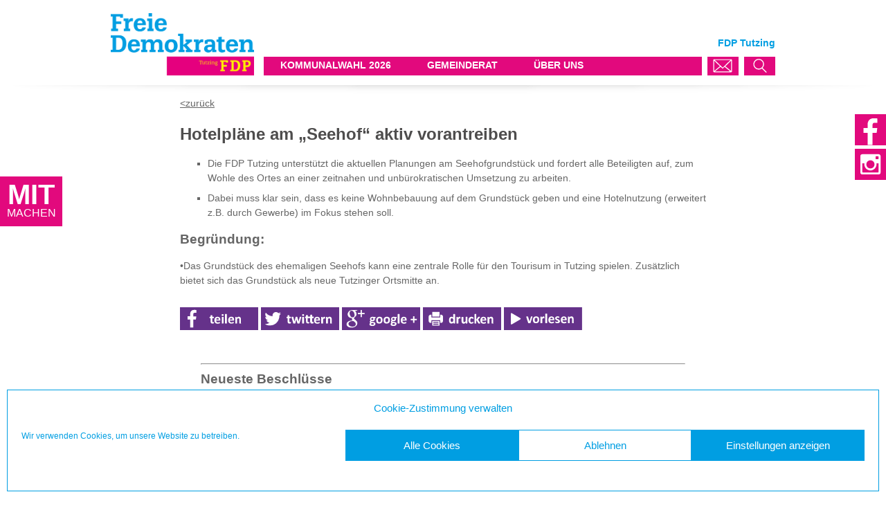

--- FILE ---
content_type: text/html; charset=UTF-8
request_url: https://fdp-tutzing.de/beschluesse/hotelplaene-am-seehof-aktiv-vorantreiben/
body_size: 11950
content:
<!DOCTYPE html>
<html lang="de">
<head>
    <meta property="fb:admins" content="{350558562311}"/>
	<link rel="icon" type="image/png" sizes="16x16" href="https://fdp-tutzing.de/wp-content/themes/fdp/images/favicon.png" />
    <link rel="stylesheet" href="https://fdp-tutzing.de/wp-content/themes/fdp/style.css" type="text/css" />
    <link rel="stylesheet" href="https://fdp-tutzing.de/wp-content/themes/fdp/styles/header.css" type="text/css" />
    <link rel="stylesheet" href="https://fdp-tutzing.de/wp-content/themes/fdp/styles/footer.css" type="text/css" />
    <link rel="stylesheet" href="https://fdp-tutzing.de/wp-content/themes/fdp/styles/listview.css" type="text/css" />
    <link rel="stylesheet" href="https://fdp-tutzing.de/wp-content/themes/fdp/styles/tabelle.css" type="text/css" />
    <style type="text/css" media="print">
	#header, #footer, .termineContentButton, #neuesteNachrichten, #relatedContent
	{
		 display:none !important;
	}
	
	body, body.admin-bar {
		margin-top:0px;	
	}
	
	.back {
		display:none;	
	}
	</style>
    
    <script type="text/javascript" src="https://fdp-tutzing.de/wp-content/themes/fdp/js/resize.js"></script>
    <script type="text/javascript" src="https://fdp-tutzing.de/wp-content/themes/fdp/js/script.js" defer></script>
    <script type="text/javascript" src="https://fdp-tutzing.de/wp-content/themes/fdp/js/scroll.js" defer></script>
	<script type="text/javascript" src="https://fdp-tutzing.de/wp-content/themes/fdp/js/speech.js"></script>
    <meta name="viewport" content="width=device-width, initial-scale=1.0, user-scalable=0, minimum-scale=1.0, maximum-scale=1.0">
    <title>Hotelpläne am „Seehof“ aktiv vorantreiben - FDP Tutzing</title>
	<meta name='robots' content='index, follow, max-image-preview:large, max-snippet:-1, max-video-preview:-1' />

	<!-- This site is optimized with the Yoast SEO plugin v21.8.1 - https://yoast.com/wordpress/plugins/seo/ -->
	<meta name="description" content="Die FDP Tutzing unterstützt die aktuellen Planungen am Seehofgrundstück. Dabei muss klar sein, dass es keine Wohnbebauung auf dem Grundstück geben soll." />
	<link rel="canonical" href="https://fdp-tutzing.de/beschluesse/hotelplaene-am-seehof-aktiv-vorantreiben/" />
	<meta property="og:locale" content="de_DE" />
	<meta property="og:type" content="article" />
	<meta property="og:title" content="Hotelpläne am „Seehof“ aktiv vorantreiben - FDP Tutzing" />
	<meta property="og:description" content="Die FDP Tutzing unterstützt die aktuellen Planungen am Seehofgrundstück. Dabei muss klar sein, dass es keine Wohnbebauung auf dem Grundstück geben soll." />
	<meta property="og:url" content="https://fdp-tutzing.de/beschluesse/hotelplaene-am-seehof-aktiv-vorantreiben/" />
	<meta property="og:site_name" content="FDP Tutzing" />
	<meta property="article:publisher" content="https://www.facebook.com/tutzingfdp" />
	<meta property="og:image" content="https://fdp-tutzing.de/wp-content/uploads/2017/03/Adaption_Web_RGB-07.png" />
	<meta property="og:image:width" content="3519" />
	<meta property="og:image:height" content="3519" />
	<meta property="og:image:type" content="image/png" />
	<script type="application/ld+json" class="yoast-schema-graph">{"@context":"https://schema.org","@graph":[{"@type":"WebPage","@id":"https://fdp-tutzing.de/beschluesse/hotelplaene-am-seehof-aktiv-vorantreiben/","url":"https://fdp-tutzing.de/beschluesse/hotelplaene-am-seehof-aktiv-vorantreiben/","name":"Hotelpläne am „Seehof“ aktiv vorantreiben - FDP Tutzing","isPartOf":{"@id":"https://fdp-tutzing.de/#website"},"datePublished":"2020-01-27T09:39:50+00:00","dateModified":"2020-01-27T09:39:50+00:00","description":"Die FDP Tutzing unterstützt die aktuellen Planungen am Seehofgrundstück. Dabei muss klar sein, dass es keine Wohnbebauung auf dem Grundstück geben soll.","breadcrumb":{"@id":"https://fdp-tutzing.de/beschluesse/hotelplaene-am-seehof-aktiv-vorantreiben/#breadcrumb"},"inLanguage":"de","potentialAction":[{"@type":"ReadAction","target":["https://fdp-tutzing.de/beschluesse/hotelplaene-am-seehof-aktiv-vorantreiben/"]}]},{"@type":"BreadcrumbList","@id":"https://fdp-tutzing.de/beschluesse/hotelplaene-am-seehof-aktiv-vorantreiben/#breadcrumb","itemListElement":[{"@type":"ListItem","position":1,"name":"Home","item":"https://fdp-tutzing.de/"},{"@type":"ListItem","position":2,"name":"Hotelpläne am „Seehof“ aktiv vorantreiben"}]},{"@type":"WebSite","@id":"https://fdp-tutzing.de/#website","url":"https://fdp-tutzing.de/","name":"FDP Tutzing","description":"Freie Demokraten Tutzing","publisher":{"@id":"https://fdp-tutzing.de/#organization"},"potentialAction":[{"@type":"SearchAction","target":{"@type":"EntryPoint","urlTemplate":"https://fdp-tutzing.de/?s={search_term_string}"},"query-input":"required name=search_term_string"}],"inLanguage":"de"},{"@type":"Organization","@id":"https://fdp-tutzing.de/#organization","name":"FDP Tutzing","url":"https://fdp-tutzing.de/","logo":{"@type":"ImageObject","inLanguage":"de","@id":"https://fdp-tutzing.de/#/schema/logo/image/","url":"https://fdp-tutzing.de/wp-content/uploads/2017/03/Adaption_Web_RGB-07.png","contentUrl":"https://fdp-tutzing.de/wp-content/uploads/2017/03/Adaption_Web_RGB-07.png","width":3519,"height":3519,"caption":"FDP Tutzing"},"image":{"@id":"https://fdp-tutzing.de/#/schema/logo/image/"},"sameAs":["https://www.facebook.com/tutzingfdp"]}]}</script>
	<!-- / Yoast SEO plugin. -->


<script type="text/javascript">
window._wpemojiSettings = {"baseUrl":"https:\/\/s.w.org\/images\/core\/emoji\/14.0.0\/72x72\/","ext":".png","svgUrl":"https:\/\/s.w.org\/images\/core\/emoji\/14.0.0\/svg\/","svgExt":".svg","source":{"concatemoji":"https:\/\/fdp-tutzing.de\/wp-includes\/js\/wp-emoji-release.min.js?ver=6.2.8"}};
/*! This file is auto-generated */
!function(e,a,t){var n,r,o,i=a.createElement("canvas"),p=i.getContext&&i.getContext("2d");function s(e,t){p.clearRect(0,0,i.width,i.height),p.fillText(e,0,0);e=i.toDataURL();return p.clearRect(0,0,i.width,i.height),p.fillText(t,0,0),e===i.toDataURL()}function c(e){var t=a.createElement("script");t.src=e,t.defer=t.type="text/javascript",a.getElementsByTagName("head")[0].appendChild(t)}for(o=Array("flag","emoji"),t.supports={everything:!0,everythingExceptFlag:!0},r=0;r<o.length;r++)t.supports[o[r]]=function(e){if(p&&p.fillText)switch(p.textBaseline="top",p.font="600 32px Arial",e){case"flag":return s("\ud83c\udff3\ufe0f\u200d\u26a7\ufe0f","\ud83c\udff3\ufe0f\u200b\u26a7\ufe0f")?!1:!s("\ud83c\uddfa\ud83c\uddf3","\ud83c\uddfa\u200b\ud83c\uddf3")&&!s("\ud83c\udff4\udb40\udc67\udb40\udc62\udb40\udc65\udb40\udc6e\udb40\udc67\udb40\udc7f","\ud83c\udff4\u200b\udb40\udc67\u200b\udb40\udc62\u200b\udb40\udc65\u200b\udb40\udc6e\u200b\udb40\udc67\u200b\udb40\udc7f");case"emoji":return!s("\ud83e\udef1\ud83c\udffb\u200d\ud83e\udef2\ud83c\udfff","\ud83e\udef1\ud83c\udffb\u200b\ud83e\udef2\ud83c\udfff")}return!1}(o[r]),t.supports.everything=t.supports.everything&&t.supports[o[r]],"flag"!==o[r]&&(t.supports.everythingExceptFlag=t.supports.everythingExceptFlag&&t.supports[o[r]]);t.supports.everythingExceptFlag=t.supports.everythingExceptFlag&&!t.supports.flag,t.DOMReady=!1,t.readyCallback=function(){t.DOMReady=!0},t.supports.everything||(n=function(){t.readyCallback()},a.addEventListener?(a.addEventListener("DOMContentLoaded",n,!1),e.addEventListener("load",n,!1)):(e.attachEvent("onload",n),a.attachEvent("onreadystatechange",function(){"complete"===a.readyState&&t.readyCallback()})),(e=t.source||{}).concatemoji?c(e.concatemoji):e.wpemoji&&e.twemoji&&(c(e.twemoji),c(e.wpemoji)))}(window,document,window._wpemojiSettings);
</script>
<style type="text/css">
img.wp-smiley,
img.emoji {
	display: inline !important;
	border: none !important;
	box-shadow: none !important;
	height: 1em !important;
	width: 1em !important;
	margin: 0 0.07em !important;
	vertical-align: -0.1em !important;
	background: none !important;
	padding: 0 !important;
}
</style>
	<link rel='stylesheet' id='wp-block-library-css' href='https://fdp-tutzing.de/wp-includes/css/dist/block-library/style.min.css?ver=6.2.8' type='text/css' media='all' />
<link rel='stylesheet' id='classic-theme-styles-css' href='https://fdp-tutzing.de/wp-includes/css/classic-themes.min.css?ver=6.2.8' type='text/css' media='all' />
<style id='global-styles-inline-css' type='text/css'>
body{--wp--preset--color--black: #000000;--wp--preset--color--cyan-bluish-gray: #abb8c3;--wp--preset--color--white: #ffffff;--wp--preset--color--pale-pink: #f78da7;--wp--preset--color--vivid-red: #cf2e2e;--wp--preset--color--luminous-vivid-orange: #ff6900;--wp--preset--color--luminous-vivid-amber: #fcb900;--wp--preset--color--light-green-cyan: #7bdcb5;--wp--preset--color--vivid-green-cyan: #00d084;--wp--preset--color--pale-cyan-blue: #8ed1fc;--wp--preset--color--vivid-cyan-blue: #0693e3;--wp--preset--color--vivid-purple: #9b51e0;--wp--preset--gradient--vivid-cyan-blue-to-vivid-purple: linear-gradient(135deg,rgba(6,147,227,1) 0%,rgb(155,81,224) 100%);--wp--preset--gradient--light-green-cyan-to-vivid-green-cyan: linear-gradient(135deg,rgb(122,220,180) 0%,rgb(0,208,130) 100%);--wp--preset--gradient--luminous-vivid-amber-to-luminous-vivid-orange: linear-gradient(135deg,rgba(252,185,0,1) 0%,rgba(255,105,0,1) 100%);--wp--preset--gradient--luminous-vivid-orange-to-vivid-red: linear-gradient(135deg,rgba(255,105,0,1) 0%,rgb(207,46,46) 100%);--wp--preset--gradient--very-light-gray-to-cyan-bluish-gray: linear-gradient(135deg,rgb(238,238,238) 0%,rgb(169,184,195) 100%);--wp--preset--gradient--cool-to-warm-spectrum: linear-gradient(135deg,rgb(74,234,220) 0%,rgb(151,120,209) 20%,rgb(207,42,186) 40%,rgb(238,44,130) 60%,rgb(251,105,98) 80%,rgb(254,248,76) 100%);--wp--preset--gradient--blush-light-purple: linear-gradient(135deg,rgb(255,206,236) 0%,rgb(152,150,240) 100%);--wp--preset--gradient--blush-bordeaux: linear-gradient(135deg,rgb(254,205,165) 0%,rgb(254,45,45) 50%,rgb(107,0,62) 100%);--wp--preset--gradient--luminous-dusk: linear-gradient(135deg,rgb(255,203,112) 0%,rgb(199,81,192) 50%,rgb(65,88,208) 100%);--wp--preset--gradient--pale-ocean: linear-gradient(135deg,rgb(255,245,203) 0%,rgb(182,227,212) 50%,rgb(51,167,181) 100%);--wp--preset--gradient--electric-grass: linear-gradient(135deg,rgb(202,248,128) 0%,rgb(113,206,126) 100%);--wp--preset--gradient--midnight: linear-gradient(135deg,rgb(2,3,129) 0%,rgb(40,116,252) 100%);--wp--preset--duotone--dark-grayscale: url('#wp-duotone-dark-grayscale');--wp--preset--duotone--grayscale: url('#wp-duotone-grayscale');--wp--preset--duotone--purple-yellow: url('#wp-duotone-purple-yellow');--wp--preset--duotone--blue-red: url('#wp-duotone-blue-red');--wp--preset--duotone--midnight: url('#wp-duotone-midnight');--wp--preset--duotone--magenta-yellow: url('#wp-duotone-magenta-yellow');--wp--preset--duotone--purple-green: url('#wp-duotone-purple-green');--wp--preset--duotone--blue-orange: url('#wp-duotone-blue-orange');--wp--preset--font-size--small: 13px;--wp--preset--font-size--medium: 20px;--wp--preset--font-size--large: 36px;--wp--preset--font-size--x-large: 42px;--wp--preset--spacing--20: 0.44rem;--wp--preset--spacing--30: 0.67rem;--wp--preset--spacing--40: 1rem;--wp--preset--spacing--50: 1.5rem;--wp--preset--spacing--60: 2.25rem;--wp--preset--spacing--70: 3.38rem;--wp--preset--spacing--80: 5.06rem;--wp--preset--shadow--natural: 6px 6px 9px rgba(0, 0, 0, 0.2);--wp--preset--shadow--deep: 12px 12px 50px rgba(0, 0, 0, 0.4);--wp--preset--shadow--sharp: 6px 6px 0px rgba(0, 0, 0, 0.2);--wp--preset--shadow--outlined: 6px 6px 0px -3px rgba(255, 255, 255, 1), 6px 6px rgba(0, 0, 0, 1);--wp--preset--shadow--crisp: 6px 6px 0px rgba(0, 0, 0, 1);}:where(.is-layout-flex){gap: 0.5em;}body .is-layout-flow > .alignleft{float: left;margin-inline-start: 0;margin-inline-end: 2em;}body .is-layout-flow > .alignright{float: right;margin-inline-start: 2em;margin-inline-end: 0;}body .is-layout-flow > .aligncenter{margin-left: auto !important;margin-right: auto !important;}body .is-layout-constrained > .alignleft{float: left;margin-inline-start: 0;margin-inline-end: 2em;}body .is-layout-constrained > .alignright{float: right;margin-inline-start: 2em;margin-inline-end: 0;}body .is-layout-constrained > .aligncenter{margin-left: auto !important;margin-right: auto !important;}body .is-layout-constrained > :where(:not(.alignleft):not(.alignright):not(.alignfull)){max-width: var(--wp--style--global--content-size);margin-left: auto !important;margin-right: auto !important;}body .is-layout-constrained > .alignwide{max-width: var(--wp--style--global--wide-size);}body .is-layout-flex{display: flex;}body .is-layout-flex{flex-wrap: wrap;align-items: center;}body .is-layout-flex > *{margin: 0;}:where(.wp-block-columns.is-layout-flex){gap: 2em;}.has-black-color{color: var(--wp--preset--color--black) !important;}.has-cyan-bluish-gray-color{color: var(--wp--preset--color--cyan-bluish-gray) !important;}.has-white-color{color: var(--wp--preset--color--white) !important;}.has-pale-pink-color{color: var(--wp--preset--color--pale-pink) !important;}.has-vivid-red-color{color: var(--wp--preset--color--vivid-red) !important;}.has-luminous-vivid-orange-color{color: var(--wp--preset--color--luminous-vivid-orange) !important;}.has-luminous-vivid-amber-color{color: var(--wp--preset--color--luminous-vivid-amber) !important;}.has-light-green-cyan-color{color: var(--wp--preset--color--light-green-cyan) !important;}.has-vivid-green-cyan-color{color: var(--wp--preset--color--vivid-green-cyan) !important;}.has-pale-cyan-blue-color{color: var(--wp--preset--color--pale-cyan-blue) !important;}.has-vivid-cyan-blue-color{color: var(--wp--preset--color--vivid-cyan-blue) !important;}.has-vivid-purple-color{color: var(--wp--preset--color--vivid-purple) !important;}.has-black-background-color{background-color: var(--wp--preset--color--black) !important;}.has-cyan-bluish-gray-background-color{background-color: var(--wp--preset--color--cyan-bluish-gray) !important;}.has-white-background-color{background-color: var(--wp--preset--color--white) !important;}.has-pale-pink-background-color{background-color: var(--wp--preset--color--pale-pink) !important;}.has-vivid-red-background-color{background-color: var(--wp--preset--color--vivid-red) !important;}.has-luminous-vivid-orange-background-color{background-color: var(--wp--preset--color--luminous-vivid-orange) !important;}.has-luminous-vivid-amber-background-color{background-color: var(--wp--preset--color--luminous-vivid-amber) !important;}.has-light-green-cyan-background-color{background-color: var(--wp--preset--color--light-green-cyan) !important;}.has-vivid-green-cyan-background-color{background-color: var(--wp--preset--color--vivid-green-cyan) !important;}.has-pale-cyan-blue-background-color{background-color: var(--wp--preset--color--pale-cyan-blue) !important;}.has-vivid-cyan-blue-background-color{background-color: var(--wp--preset--color--vivid-cyan-blue) !important;}.has-vivid-purple-background-color{background-color: var(--wp--preset--color--vivid-purple) !important;}.has-black-border-color{border-color: var(--wp--preset--color--black) !important;}.has-cyan-bluish-gray-border-color{border-color: var(--wp--preset--color--cyan-bluish-gray) !important;}.has-white-border-color{border-color: var(--wp--preset--color--white) !important;}.has-pale-pink-border-color{border-color: var(--wp--preset--color--pale-pink) !important;}.has-vivid-red-border-color{border-color: var(--wp--preset--color--vivid-red) !important;}.has-luminous-vivid-orange-border-color{border-color: var(--wp--preset--color--luminous-vivid-orange) !important;}.has-luminous-vivid-amber-border-color{border-color: var(--wp--preset--color--luminous-vivid-amber) !important;}.has-light-green-cyan-border-color{border-color: var(--wp--preset--color--light-green-cyan) !important;}.has-vivid-green-cyan-border-color{border-color: var(--wp--preset--color--vivid-green-cyan) !important;}.has-pale-cyan-blue-border-color{border-color: var(--wp--preset--color--pale-cyan-blue) !important;}.has-vivid-cyan-blue-border-color{border-color: var(--wp--preset--color--vivid-cyan-blue) !important;}.has-vivid-purple-border-color{border-color: var(--wp--preset--color--vivid-purple) !important;}.has-vivid-cyan-blue-to-vivid-purple-gradient-background{background: var(--wp--preset--gradient--vivid-cyan-blue-to-vivid-purple) !important;}.has-light-green-cyan-to-vivid-green-cyan-gradient-background{background: var(--wp--preset--gradient--light-green-cyan-to-vivid-green-cyan) !important;}.has-luminous-vivid-amber-to-luminous-vivid-orange-gradient-background{background: var(--wp--preset--gradient--luminous-vivid-amber-to-luminous-vivid-orange) !important;}.has-luminous-vivid-orange-to-vivid-red-gradient-background{background: var(--wp--preset--gradient--luminous-vivid-orange-to-vivid-red) !important;}.has-very-light-gray-to-cyan-bluish-gray-gradient-background{background: var(--wp--preset--gradient--very-light-gray-to-cyan-bluish-gray) !important;}.has-cool-to-warm-spectrum-gradient-background{background: var(--wp--preset--gradient--cool-to-warm-spectrum) !important;}.has-blush-light-purple-gradient-background{background: var(--wp--preset--gradient--blush-light-purple) !important;}.has-blush-bordeaux-gradient-background{background: var(--wp--preset--gradient--blush-bordeaux) !important;}.has-luminous-dusk-gradient-background{background: var(--wp--preset--gradient--luminous-dusk) !important;}.has-pale-ocean-gradient-background{background: var(--wp--preset--gradient--pale-ocean) !important;}.has-electric-grass-gradient-background{background: var(--wp--preset--gradient--electric-grass) !important;}.has-midnight-gradient-background{background: var(--wp--preset--gradient--midnight) !important;}.has-small-font-size{font-size: var(--wp--preset--font-size--small) !important;}.has-medium-font-size{font-size: var(--wp--preset--font-size--medium) !important;}.has-large-font-size{font-size: var(--wp--preset--font-size--large) !important;}.has-x-large-font-size{font-size: var(--wp--preset--font-size--x-large) !important;}
.wp-block-navigation a:where(:not(.wp-element-button)){color: inherit;}
:where(.wp-block-columns.is-layout-flex){gap: 2em;}
.wp-block-pullquote{font-size: 1.5em;line-height: 1.6;}
</style>
<link rel='stylesheet' id='cmplz-general-css' href='https://fdp-tutzing.de/wp-content/plugins/complianz-gdpr/assets/css/cookieblocker.min.css?ver=1765895523' type='text/css' media='all' />
<script type='text/javascript' id='jquery-core-js-extra'>
/* <![CDATA[ */
var ajax_object = {"ajax_url":"https:\/\/fdp-tutzing.de\/wp-admin\/admin-ajax.php","nextNonce":"034353e8d5"};
/* ]]> */
</script>
<script type='text/javascript' src='https://fdp-tutzing.de/wp-includes/js/jquery/jquery.min.js?ver=3.6.4' id='jquery-core-js'></script>
<script type='text/javascript' src='https://fdp-tutzing.de/wp-includes/js/jquery/jquery-migrate.min.js?ver=3.4.0' id='jquery-migrate-js'></script>
<link rel="https://api.w.org/" href="https://fdp-tutzing.de/wp-json/" /><link rel="EditURI" type="application/rsd+xml" title="RSD" href="https://fdp-tutzing.de/xmlrpc.php?rsd" />
<link rel="wlwmanifest" type="application/wlwmanifest+xml" href="https://fdp-tutzing.de/wp-includes/wlwmanifest.xml" />
<meta name="generator" content="WordPress 6.2.8" />
<link rel='shortlink' href='https://fdp-tutzing.de/?p=695' />
<link rel="alternate" type="application/json+oembed" href="https://fdp-tutzing.de/wp-json/oembed/1.0/embed?url=https%3A%2F%2Ffdp-tutzing.de%2Fbeschluesse%2Fhotelplaene-am-seehof-aktiv-vorantreiben%2F" />
<link rel="alternate" type="text/xml+oembed" href="https://fdp-tutzing.de/wp-json/oembed/1.0/embed?url=https%3A%2F%2Ffdp-tutzing.de%2Fbeschluesse%2Fhotelplaene-am-seehof-aktiv-vorantreiben%2F&#038;format=xml" />
			<style>.cmplz-hidden {
					display: none !important;
				}</style><link rel="icon" href="https://fdp-tutzing.de/wp-content/uploads/2016/03/cropped-webicon-fdp-bayern-300x300.jpg" sizes="32x32" />
<link rel="icon" href="https://fdp-tutzing.de/wp-content/uploads/2016/03/cropped-webicon-fdp-bayern-300x300.jpg" sizes="192x192" />
<link rel="apple-touch-icon" href="https://fdp-tutzing.de/wp-content/uploads/2016/03/cropped-webicon-fdp-bayern-300x300.jpg" />
<meta name="msapplication-TileImage" content="https://fdp-tutzing.de/wp-content/uploads/2016/03/cropped-webicon-fdp-bayern-300x300.jpg" />
	
	<style>
		.headerMenuText {
						margin-left:24px;
			margin-right:24px;
		}
	</style>
</head>

<body data-cmplz=1 class="beschluesse-template-default single single-beschluesse postid-695" onLoad="init()" onScroll="scrollContent()">

	
	<header id="header">		
		<div id="searchPanel">
			<form id="searchPanelForm" method="post" action="javascript:void(0);">
            	<div id="searchPanelQueryContainer">
					<input id="searchPanelQuery" type="text" name="search" value="" placeholder="Was suchst Du?" required="required" />
                </div>
                
                <select id="searchPanelSelect" style="background: url(https://fdp-tutzing.de/wp-content/themes/fdp/images/dropdown.svg) no-repeat right #fff;">
                	<option value="post_type=any">ALLES</option>
                                        <option value="post_type=page">SEITEN</option>
                                    	<option value="post_type[]=news&post_type[]=news-import&cat=0">NEWS</option>
                                        <option value="post_type[]=termine&post_type[]=termine-import&status=future">TERMINE</option>
                                        <option value="post_type=beschluesse">BESCHLÜSSE</option>
                                        <option value="post_type=personen">PERSONEN</option>
                                    </select>
                
				<input id="searchPanelAccept" type="submit" name='submit' value="SUCHEN" onClick="window.location.href = 'https://fdp-tutzing.de/?s=' + document.getElementById('searchPanelQuery').value + '&amp;' + document.getElementById('searchPanelSelect').value;" />
			</form>
		</div>
           
        <div id="headerMessageMobileLeave" onClick="triggerMessagePanel();"></div>
		<div id="messagePanel">
            <div id="messagePanelContent">
                <form id="messagePanelForm" method="post" action="https://fdp-tutzing.de/">
                    <h2>Kontaktformular</h2>
                    <input class="messagePanelInput" type="text" name="contact_name" value="" placeholder="Ihr Name" required="required" />
                    <br/>
                    <input class="messagePanelInput" type="email" name="email" value="" placeholder="Ihre E-Mail-Adresse" required="required" />
                    <br/>
                    <input class="messagePanelInput" type="text" name="subject" value="" placeholder="Betreff" required="required" />
                    <br/>
                    <p style="display:none">Bitte leer lassen: <input type="text" name="url" /></p>
                    <textarea class="messagePanelInput" type="text" name="message" value="" placeholder="Ihr Text" required ></textarea>
                    <br/>
                    <input type="hidden" name="previous_url" value="http://fdp-tutzing.de/beschluesse/hotelplaene-am-seehof-aktiv-vorantreiben/">
                    <input type="hidden" name="contact" value="contact">
                    <!--
                    <input id="messagePanelCheck" type="checkbox" name="name" value="" placeholder="Ihr Text" required="required" />
                    <text style="vertical-align:super">Ich möchte den Newsletter abonieren</text>
                    -->
                    <input id="messagePanelAccept" type="submit" name='submit' value="Absenden"/>
                </form>
                
                <div id="messagePanelInfo">
                    <div id="messagePanelInfoText">
                        <p>
                        FDP Ortsverband Tutzing<br />
c/o Dr. Joachim Weber-Guskar<br />
Rosenweg 1B<br />
82327 Tutzing                        </p>
                    </div>
                    
                    <!--<img id="messagePanelInfoMap" src="">-->
                </div>
            </div>
        </div>
		
		<img id="headerShadow" src=https://fdp-tutzing.de/wp-content/themes/fdp/images/FDP-Header-Shadow.png alt="header shadow">
		<div id="headerBackground"></div>
		
		<div id="headerInternal">
			                <div id="headerLogo">
                    <a href='https://fdp-tutzing.de/' title='FDP Tutzing' rel='home'><img id="headerLogoImage" src='https://fdp-tutzing.de/wp-content/uploads/2016/03/FDP-Tutzing.png' alt='FDP Tutzing'></a>
                </div>
                        
                <div id="headerLogoSmall">
                	<a href='https://fdp-tutzing.de/' title='FDP Tutzing' rel='home'><img id="headerLogoImageSmall" src='https://fdp-tutzing.de/wp-content/themes/fdp/images/FDP-Logo-Small.svg' alt='FDP Tutzing'></a>
                </div>
                        <div id="headerTitle">
            	FDP Tutzing            </div>
                        
			<div class="headerMenuBackgroundColor" id="headerMenu">
            	<img id="headerMenuMobileIcon" onClick="showMenuMobile();" src=https://fdp-tutzing.de/wp-content/themes/fdp/images/FDP-Header-Menu-Mobile.svg alt="mobile menu">
                
                                        <div class="headerMenuContainer" onMouseOver="hoverDown(this);" onMouseOut="hoverUp(this);" onClick="/*var headerMenuHoverHelper = this.getElementsByClassName('headerMenuHoverHelper')[0]; if (headerMenuHoverHelper.style.display == 'block') { window.location.href = headerMenuHoverHelper.href; }*/">
                        	<a class="headerMenuHoverHelper" href="https://fdp-tutzing.de/kommunalwahl-2026/" style="display:none"></a>
                        	<span class="headerMenuText">KOMMUNALWAHL 2026</span>
                            <br/>
                        	<div class="headerMenuSubMenuContainer">
                                                                                <div class="headerMenuSubMenu">
                                    <a class="headerMenuSubMenuText" href="https://fdp-tutzing.de/kommunalwahl-2026/unsere-kandidaten/">Unsere Kandidaten</a>
                                </div>
                                                                                <div class="headerMenuSubMenu">
                                    <a class="headerMenuSubMenuText" href="https://fdp-tutzing.de/beschluesse/">Programm für Tutzing</a>
                                </div>
                                                                        	</div>
                        </div>
                                                <div class="headerMenuContainer" onMouseOver="hoverDown(this);" onMouseOut="hoverUp(this);" onClick="/*var headerMenuHoverHelper = this.getElementsByClassName('headerMenuHoverHelper')[0]; if (headerMenuHoverHelper.style.display == 'block') { window.location.href = headerMenuHoverHelper.href; }*/">
                        	<a class="headerMenuHoverHelper" href="https://fdp-tutzing.de/gemeinderat/news/" style="display:none"></a>
                        	<span class="headerMenuText">GEMEINDERAT</span>
                            <br/>
                        	<div class="headerMenuSubMenuContainer">
                                                                                <div class="headerMenuSubMenu">
                                    <a class="headerMenuSubMenuText" href="https://fdp-tutzing.de/gemeinderat/news/">Neuigkeiten</a>
                                </div>
                                                                                <div class="headerMenuSubMenu">
                                    <a class="headerMenuSubMenuText" href="https://fdp-tutzing.de/gemeinderat/">Unsere Gemeinderäte</a>
                                </div>
                                                                        	</div>
                        </div>
                                                <div class="headerMenuContainer" onMouseOver="hoverDown(this);" onMouseOut="hoverUp(this);" onClick="/*var headerMenuHoverHelper = this.getElementsByClassName('headerMenuHoverHelper')[0]; if (headerMenuHoverHelper.style.display == 'block') { window.location.href = headerMenuHoverHelper.href; }*/">
                        	<a class="headerMenuHoverHelper" href="https://fdp-tutzing.de/ortsvorstand-fdp-tutzing/" style="display:none"></a>
                        	<span class="headerMenuText">ÜBER UNS</span>
                            <br/>
                        	<div class="headerMenuSubMenuContainer">
                                                                                <div class="headerMenuSubMenu">
                                    <a class="headerMenuSubMenuText" href="https://fdp-tutzing.de/ortsvorstand-fdp-tutzing/">Vorstand</a>
                                </div>
                                                                                <div class="headerMenuSubMenu">
                                    <a class="headerMenuSubMenuText" href="https://fdp-tutzing.de/liberale-geschichte/">Liberale Geschichte</a>
                                </div>
                                                                                <div class="headerMenuSubMenu">
                                    <a class="headerMenuSubMenuText" href="https://fdp-landkreis-starnberg.de/de/startseite">FDP Starnberg</a>
                                </div>
                                                                                <div class="headerMenuSubMenu">
                                    <a class="headerMenuSubMenuText" href="https://www.fdp-bayern.de/home/">FDP Bayern</a>
                                </div>
                                                                    	</div>
                    </div>
                    			</div>
            
            <div id="headerMenuMobileLeave" onClick="showMenuMobile();"></div>
            
            <div id="headerMenuMobileContainer">
                <div id="headerMenuMobile">
                                                <div class="headerMenuContainerMobile">
                                <!--<a class="headerMenuHoverHelper Mobile" href="https://fdp-tutzing.de/kommunalwahl-2026/" style="display:none"></a>-->
                                <a class="headerMenuText Mobile" href="https://fdp-tutzing.de/kommunalwahl-2026/">KOMMUNALWAHL 2026</a>
                                <div class="headerMenuOpenMobileContainer" onClick="openMobileMenu(this);">
                                <div class="headerMenuOpenMobile">+</div>
                                </div>
                                <div class="headerMenuSubMenuContainerMobile">
                                                                                            <div class="headerMenuSubMenu Mobile">
                                        <a class="headerMenuSubMenuText Mobile" href="https://fdp-tutzing.de/kommunalwahl-2026/unsere-kandidaten/">Unsere Kandidaten</a>
                                    </div>
                                                                                            <div class="headerMenuSubMenu Mobile">
                                        <a class="headerMenuSubMenuText Mobile" href="https://fdp-tutzing.de/beschluesse/">Programm für Tutzing</a>
                                    </div>
                                                                                        </div>
                            </div>
                                                        <div class="headerMenuContainerMobile">
                                <!--<a class="headerMenuHoverHelper Mobile" href="https://fdp-tutzing.de/gemeinderat/news/" style="display:none"></a>-->
                                <a class="headerMenuText Mobile" href="https://fdp-tutzing.de/gemeinderat/news/">GEMEINDERAT</a>
                                <div class="headerMenuOpenMobileContainer" onClick="openMobileMenu(this);">
                                <div class="headerMenuOpenMobile">+</div>
                                </div>
                                <div class="headerMenuSubMenuContainerMobile">
                                                                                            <div class="headerMenuSubMenu Mobile">
                                        <a class="headerMenuSubMenuText Mobile" href="https://fdp-tutzing.de/gemeinderat/news/">Neuigkeiten</a>
                                    </div>
                                                                                            <div class="headerMenuSubMenu Mobile">
                                        <a class="headerMenuSubMenuText Mobile" href="https://fdp-tutzing.de/gemeinderat/">Unsere Gemeinderäte</a>
                                    </div>
                                                                                        </div>
                            </div>
                                                        <div class="headerMenuContainerMobile">
                                <!--<a class="headerMenuHoverHelper Mobile" href="https://fdp-tutzing.de/ortsvorstand-fdp-tutzing/" style="display:none"></a>-->
                                <a class="headerMenuText Mobile" href="https://fdp-tutzing.de/ortsvorstand-fdp-tutzing/">ÜBER UNS</a>
                                <div class="headerMenuOpenMobileContainer" onClick="openMobileMenu(this);">
                                <div class="headerMenuOpenMobile">+</div>
                                </div>
                                <div class="headerMenuSubMenuContainerMobile">
                                                                                            <div class="headerMenuSubMenu Mobile">
                                        <a class="headerMenuSubMenuText Mobile" href="https://fdp-tutzing.de/ortsvorstand-fdp-tutzing/">Vorstand</a>
                                    </div>
                                                                                            <div class="headerMenuSubMenu Mobile">
                                        <a class="headerMenuSubMenuText Mobile" href="https://fdp-tutzing.de/liberale-geschichte/">Liberale Geschichte</a>
                                    </div>
                                                                                            <div class="headerMenuSubMenu Mobile">
                                        <a class="headerMenuSubMenuText Mobile" href="https://fdp-landkreis-starnberg.de/de/startseite">FDP Starnberg</a>
                                    </div>
                                                                                            <div class="headerMenuSubMenu Mobile">
                                        <a class="headerMenuSubMenuText Mobile" href="https://www.fdp-bayern.de/home/">FDP Bayern</a>
                                    </div>
                                                                                    </div>
                        </div>
                                        </div>
            </div>
			<div class="headerMenuBackgroundColor" id="headerMenuContact" onClick="triggerMessagePanel()">
				<img id="headerMenuContactIcon" src=https://fdp-tutzing.de/wp-content/themes/fdp/images/FDP-Header-Menu-Contact.svg alt="menu contact">
			</div>
			
			<div class="headerMenuBackgroundColor" id="headerMenuSearch" onClick="triggerSearchBar()">
				<img id="headerMenuSearchIcon" src=https://fdp-tutzing.de/wp-content/themes/fdp/images/FDP-Header-Menu-Search.svg alt="menu search">
			</div>
		</div>
        
        <div id="mitmachen" onMouseOver="expandMitmachen()" onMouseOut="collapseMitmachen()">
            <div id="mitmachenText">
                <span id="mitmachenTextMit">MIT</span><span id="mitmachenTextBreak"> </span><span id="mitmachenTextMachen">MACHEN</span>
            </div>
            
            <div id="mitmachenLinks">
								<a class="mitmachenLink" href="https://fdp-bayern.de/mitglied-werden" target="_blank">
                    <img class="mitmachenLinkImage" src=https://fdp-tutzing.de/wp-content/themes/fdp/images/CTA_buttons_opne_mitglied_werden.svg alt="selber machen">
                </a>
				                
                				<a class="mitmachenLink" href="https://fdp-bayern.de/geld-spenden" target="_blank">
                    <img class="mitmachenLinkImage" src=https://fdp-tutzing.de/wp-content/themes/fdp/images/CTA_buttons_opne_Geld_spenden.svg alt="selber machen">
                </a>
				                
                				<a class="mitmachenLink" href="https://fdp-bayern.de/mitmachen" target="_blank">
                    <img class="mitmachenLinkImage" src=https://fdp-tutzing.de/wp-content/themes/fdp/images/FDP-Header-Mitmachen-Links-Liberales-Engagement.svg alt="selber machen">
                </a>
				                
                                <a class="mitmachenLink" href="https://fdp-landkreis-starnberg.de">
                    <img class="mitmachenLinkImage" src=https://fdp-tutzing.de/wp-content/themes/fdp/images/CTA_buttons_opne_Newsletter_abonnieren.svg alt="newsletter abonnieren">
                </a>
                                
                                
                                
                <div id="mitmachenSocialButtons">
                                        <a class="socialButtonMobile" href="https://www.facebook.com/tutzingfdp" target="_blank">
                        <img class="socialIconsMobile" src=https://fdp-tutzing.de/wp-content/themes/fdp/images/FDP-Sidebar-Facebook.svg alt="facebook">
                    </a>
                                        
                                        
                                        <a class="socialButtonMobile" href="https://www.instagram.com/tutzingfdp/" target="_blank">
                        <img class="socialIconsMobile" src=https://fdp-tutzing.de/wp-content/themes/fdp/images/FDP-Sidebar-Instagram.svg alt="instagram">
                    </a>
                                        
                                        
                      
                </div>
            </div>
        </div>
        
        <div id="socialButtons">
                        <a class="socialButton" href="https://www.facebook.com/tutzingfdp" target="_blank">
                <img class="socialIcons" src=https://fdp-tutzing.de/wp-content/themes/fdp/images/FDP-Sidebar-Facebook.svg alt="facebook">
            </a>
                        
                        
                        <a class="socialButton" href="https://www.instagram.com/tutzingfdp/" target="_blank">
                <img class="socialIcons" src=https://fdp-tutzing.de/wp-content/themes/fdp/images/FDP-Sidebar-Instagram.svg alt="instagram">
            </a>
                        
                        
              
        </div>
	</header>
	
	<main class="content-wide site-content">

		<div class="content content-normal">
        	
		<a class="back" onClick="window.history.back();"></a>

                    <article>
            	<header>
                    <h2>
                        Hotelpläne am „Seehof“ aktiv vorantreiben                    </h2>
                </header>
            
                <ul>
<li>Die FDP Tutzing unterstützt die aktuellen Planungen am Seehofgrundstück und fordert alle Beteiligten auf, zum Wohle des Ortes an einer zeitnahen und unbürokratischen Umsetzung zu arbeiten.</li>
<li>Dabei muss klar sein, dass es keine Wohnbebauung auf dem Grundstück geben und eine Hotelnutzung (erweitert z.B. durch Gewerbe) im Fokus stehen soll.</li>
</ul>
<h3>Begründung:</h3>
<p>•Das Grundstück des ehemaligen Seehofs kann eine zentrale Rolle für den Tourisum in Tutzing spielen. Zusätzlich bietet sich das Grundstück als neue Tutzinger Ortsmitte an.</p>
                        
            <footer>	
            
        

        
        <a class="termineContentButton" href="https://www.facebook.com/sharer/sharer.php?u=https://fdp-tutzing.de/beschluesse/hotelplaene-am-seehof-aktiv-vorantreiben/" target="_blank">

            <img class="termineButtonImage" src="https://fdp-tutzing.de/wp-content/themes/fdp/images/FDP-Button-Facebook.svg">

        </a>

        
        

        
        <a class="termineContentButton" href="http://www.twitter.com/intent/tweet?url=https://fdp-tutzing.de/beschluesse/hotelplaene-am-seehof-aktiv-vorantreiben/" target="_blank">

            <img class="termineButtonImage" src="https://fdp-tutzing.de/wp-content/themes/fdp/images/FDP-Button-Twitter.svg">

        </a>

        
        

        
        <a class="termineContentButton" href="https://plus.google.com/share?url=https://fdp-tutzing.de/beschluesse/hotelplaene-am-seehof-aktiv-vorantreiben/" target="_blank">

            <img class="termineButtonImage" src="https://fdp-tutzing.de/wp-content/themes/fdp/images/FDP-Button-Google.svg">

        </a>

        
        

        
        
        
        

        
        <a class="termineContentButton" onClick="window.print();">

            <img class="termineButtonImage" src="https://fdp-tutzing.de/wp-content/themes/fdp/images/FDP-Button-Drucken.svg">

        </a>

        
        

        
        <a class="termineContentButton" onClick="speakText();">

            <img class="termineButtonImage" src="https://fdp-tutzing.de/wp-content/themes/fdp/images/FDP-Button-Speak.svg">

        </a>	

        
        

                    </footer>
            
            </article>
            
                           
            <section id="relatedContent">
                <header>
            	<hr/>
            
                                	<h3 id="neuesteNachrichten">Neueste Beschlüsse</h3>
                                </header>
            	                    <article class="relatedPost">
                    	                            
                            
                                                        <div class="relatedBeschluessePostContent">
                                                            <a href="https://fdp-tutzing.de/beschluesse/gymnasium-tutzing-naubau-statt-langer-sanierung/">
                                    <h2 class="relatedTitle">
                                        Gymnasium Tutzing: Naubau statt langer Sanierung                                    </h2>
                                </a>
                                
                                <div class="relatedDate">
                                    11.12.25                                </div>
                                
                                <div class="relatedAuthor">
                                    Von: 
                                    FDP Tutzing                                </div>
                                
                                <br/>
                                
                                <a class="relatedText" href="https://fdp-tutzing.de/beschluesse/gymnasium-tutzing-naubau-statt-langer-sanierung/">
                                    Das Tutzinger Gymnasium liegt idyllisch. Die Gebäudesubstanz ist aber marode und höchst baufällig – und das schon lange! Denn als die Gemeinde Tutzing (noch) Sachaufwandsträgerin  ...                                 </a>
                            
                                <a class="relatedButton" href="https://fdp-tutzing.de/beschluesse/gymnasium-tutzing-naubau-statt-langer-sanierung/"></a>
                            </div>
                            
                            <hr/>
                                            </article>
                                    <article class="relatedPost">
                    	                            
                            
                                                        <div class="relatedBeschluessePostContent">
                                                            <a href="https://fdp-tutzing.de/beschluesse/tutzing-als-seewaerme-vorreiter/">
                                    <h2 class="relatedTitle">
                                        Tutzing als Seewärme-Vorreiter                                    </h2>
                                </a>
                                
                                <div class="relatedDate">
                                    11.12.25                                </div>
                                
                                <div class="relatedAuthor">
                                    Von: 
                                    FDP Tutzing                                </div>
                                
                                <br/>
                                
                                <a class="relatedText" href="https://fdp-tutzing.de/beschluesse/tutzing-als-seewaerme-vorreiter/">
                                    Gleichzeitig verfügt Tutzing über eine noch nicht zur Energieversorgung genutzte Ressource – den Starnberger See. Visionen zur Schaffung eines Seewärmenetzes, wie sie in anderen Ländern  ...                                 </a>
                            
                                <a class="relatedButton" href="https://fdp-tutzing.de/beschluesse/tutzing-als-seewaerme-vorreiter/"></a>
                            </div>
                            
                            <hr/>
                                            </article>
                                    <article class="relatedPost">
                    	                            
                            
                                                        <div class="relatedBeschluessePostContent">
                                                            <a href="https://fdp-tutzing.de/beschluesse/solaranlagen-ermoeglichen/">
                                    <h2 class="relatedTitle">
                                        Solaranlagen ermöglichen                                    </h2>
                                </a>
                                
                                <div class="relatedDate">
                                    11.12.25                                </div>
                                
                                <div class="relatedAuthor">
                                    Von: 
                                    FDP Tutzing                                </div>
                                
                                <br/>
                                
                                <a class="relatedText" href="https://fdp-tutzing.de/beschluesse/solaranlagen-ermoeglichen/">
                                    Durch die Initiative „Tutzing Klimaneutral 2035“ verfügen wir über eine wertvolle Institution zum Erreichen einer Netto-Klimaneutralität. Den geplanten Solarpark unterstützen wir ausdrücklich und fördern eine  ...                                 </a>
                            
                                <a class="relatedButton" href="https://fdp-tutzing.de/beschluesse/solaranlagen-ermoeglichen/"></a>
                            </div>
                            
                            <hr/>
                                            </article>
                                    <article class="relatedPost">
                    	                            
                            
                                                        <div class="relatedBeschluessePostContent">
                                                            <a href="https://fdp-tutzing.de/beschluesse/klimaanpassungsmassnahmen-vorantreiben/">
                                    <h2 class="relatedTitle">
                                        Klimaanpassungsmaßnahmen vorantreiben                                    </h2>
                                </a>
                                
                                <div class="relatedDate">
                                    11.12.25                                </div>
                                
                                <div class="relatedAuthor">
                                    Von: 
                                    FDP Tutzing                                </div>
                                
                                <br/>
                                
                                <a class="relatedText" href="https://fdp-tutzing.de/beschluesse/klimaanpassungsmassnahmen-vorantreiben/">
                                    Das Ziel von uns Freien Demokraten ist weiterhin, die Klimaziele zu wahren. Gleichzeitig stellen wir schon heute vermehrte Extremwetterereignisse fest und dürfen uns dieser Realität  ...                                 </a>
                            
                                <a class="relatedButton" href="https://fdp-tutzing.de/beschluesse/klimaanpassungsmassnahmen-vorantreiben/"></a>
                            </div>
                            
                            <hr/>
                                            </article>
                            </section>
        </div>


	</main>

	<footer id="footer">
		<div id="footerBlueRectangle">
			                <div id="footerInternal" role="complementary">
                    <div class="footerInternalCategory"><h2>Kontakt</h2><p>FDP Ortsverband Tutzing<br/>Rosenweg 1b<br/>82327 Tutzing<br/><br/></p><a href="mailto:info@fdp-tutzing.de">info@fdp-tutzing.de</a></div>                </div>
            		
			<img id="footerShadow" src=https://fdp-tutzing.de/wp-content/themes/fdp/images/FDP-Header-Shadow.png alt="footer shadow">
		</div>
        
		<div id="footerBackground">
			<p id="footerTextMargin">© 2026, FDP Tutzing</p>
			
			<div id="footerTextLinks">
            									<a href="https://fdp-tutzing.de/impressum/">Impressum</a>
							<text>|</text>								<a href="https://fdp-tutzing.de/datenschutzerklaerung/">Datenschutzerklärung</a>
							<text>|</text>								<a href="https://fdp-tutzing.de/cookie-richtlinie-eu/">Cookie-Richtlinie (EU)</a>
										</div>
		</div>
	</footer>

<!-- Consent Management powered by Complianz | GDPR/CCPA Cookie Consent https://wordpress.org/plugins/complianz-gdpr -->
<div id="cmplz-cookiebanner-container"><div class="cmplz-cookiebanner cmplz-hidden banner-1 bottom-edgeless optin cmplz-bottom cmplz-categories-type-view-preferences" aria-modal="true" data-nosnippet="true" role="dialog" aria-live="polite" aria-labelledby="cmplz-header-1-optin" aria-describedby="cmplz-message-1-optin">
	<div class="cmplz-header">
		<div class="cmplz-logo"></div>
		<div class="cmplz-title" id="cmplz-header-1-optin">Cookie-Zustimmung verwalten</div>
		<div class="cmplz-close" tabindex="0" role="button" aria-label="Dialog schließen">
			<svg aria-hidden="true" focusable="false" data-prefix="fas" data-icon="times" class="svg-inline--fa fa-times fa-w-11" role="img" xmlns="http://www.w3.org/2000/svg" viewBox="0 0 352 512"><path fill="currentColor" d="M242.72 256l100.07-100.07c12.28-12.28 12.28-32.19 0-44.48l-22.24-22.24c-12.28-12.28-32.19-12.28-44.48 0L176 189.28 75.93 89.21c-12.28-12.28-32.19-12.28-44.48 0L9.21 111.45c-12.28 12.28-12.28 32.19 0 44.48L109.28 256 9.21 356.07c-12.28 12.28-12.28 32.19 0 44.48l22.24 22.24c12.28 12.28 32.2 12.28 44.48 0L176 322.72l100.07 100.07c12.28 12.28 32.2 12.28 44.48 0l22.24-22.24c12.28-12.28 12.28-32.19 0-44.48L242.72 256z"></path></svg>
		</div>
	</div>

	<div class="cmplz-divider cmplz-divider-header"></div>
	<div class="cmplz-body">
		<div class="cmplz-message" id="cmplz-message-1-optin">Wir verwenden Cookies, um unsere Website zu betreiben.</div>
		<!-- categories start -->
		<div class="cmplz-categories">
			<details class="cmplz-category cmplz-functional" >
				<summary>
						<span class="cmplz-category-header">
							<span class="cmplz-category-title">Funktionale Cookies</span>
							<span class='cmplz-always-active'>
								<span class="cmplz-banner-checkbox">
									<input type="checkbox"
										   id="cmplz-functional-optin"
										   data-category="cmplz_functional"
										   class="cmplz-consent-checkbox cmplz-functional"
										   size="40"
										   value="1"/>
									<label class="cmplz-label" for="cmplz-functional-optin"><span class="screen-reader-text">Funktionale Cookies</span></label>
								</span>
								Immer aktiv							</span>
							<span class="cmplz-icon cmplz-open">
								<svg xmlns="http://www.w3.org/2000/svg" viewBox="0 0 448 512"  height="18" ><path d="M224 416c-8.188 0-16.38-3.125-22.62-9.375l-192-192c-12.5-12.5-12.5-32.75 0-45.25s32.75-12.5 45.25 0L224 338.8l169.4-169.4c12.5-12.5 32.75-12.5 45.25 0s12.5 32.75 0 45.25l-192 192C240.4 412.9 232.2 416 224 416z"/></svg>
							</span>
						</span>
				</summary>
				<div class="cmplz-description">
					<span class="cmplz-description-functional">Die technische Speicherung oder der Zugang ist unbedingt erforderlich für den rechtmäßigen Zweck, die Nutzung eines bestimmten Dienstes zu ermöglichen, der vom Teilnehmer oder Nutzer ausdrücklich gewünscht wird, oder für den alleinigen Zweck, die Übertragung einer Nachricht über ein elektronisches Kommunikationsnetz durchzuführen.</span>
				</div>
			</details>

			<details class="cmplz-category cmplz-preferences" >
				<summary>
						<span class="cmplz-category-header">
							<span class="cmplz-category-title">Vorlieben</span>
							<span class="cmplz-banner-checkbox">
								<input type="checkbox"
									   id="cmplz-preferences-optin"
									   data-category="cmplz_preferences"
									   class="cmplz-consent-checkbox cmplz-preferences"
									   size="40"
									   value="1"/>
								<label class="cmplz-label" for="cmplz-preferences-optin"><span class="screen-reader-text">Vorlieben</span></label>
							</span>
							<span class="cmplz-icon cmplz-open">
								<svg xmlns="http://www.w3.org/2000/svg" viewBox="0 0 448 512"  height="18" ><path d="M224 416c-8.188 0-16.38-3.125-22.62-9.375l-192-192c-12.5-12.5-12.5-32.75 0-45.25s32.75-12.5 45.25 0L224 338.8l169.4-169.4c12.5-12.5 32.75-12.5 45.25 0s12.5 32.75 0 45.25l-192 192C240.4 412.9 232.2 416 224 416z"/></svg>
							</span>
						</span>
				</summary>
				<div class="cmplz-description">
					<span class="cmplz-description-preferences">Die technische Speicherung oder der Zugriff ist für den rechtmäßigen Zweck der Speicherung von Präferenzen erforderlich, die nicht vom Abonnenten oder Benutzer angefordert wurden.</span>
				</div>
			</details>

			<details class="cmplz-category cmplz-statistics" >
				<summary>
						<span class="cmplz-category-header">
							<span class="cmplz-category-title">Statistiken</span>
							<span class="cmplz-banner-checkbox">
								<input type="checkbox"
									   id="cmplz-statistics-optin"
									   data-category="cmplz_statistics"
									   class="cmplz-consent-checkbox cmplz-statistics"
									   size="40"
									   value="1"/>
								<label class="cmplz-label" for="cmplz-statistics-optin"><span class="screen-reader-text">Statistiken</span></label>
							</span>
							<span class="cmplz-icon cmplz-open">
								<svg xmlns="http://www.w3.org/2000/svg" viewBox="0 0 448 512"  height="18" ><path d="M224 416c-8.188 0-16.38-3.125-22.62-9.375l-192-192c-12.5-12.5-12.5-32.75 0-45.25s32.75-12.5 45.25 0L224 338.8l169.4-169.4c12.5-12.5 32.75-12.5 45.25 0s12.5 32.75 0 45.25l-192 192C240.4 412.9 232.2 416 224 416z"/></svg>
							</span>
						</span>
				</summary>
				<div class="cmplz-description">
					<span class="cmplz-description-statistics">Die technische Speicherung oder der Zugriff, der ausschließlich zu statistischen Zwecken erfolgt.</span>
					<span class="cmplz-description-statistics-anonymous">Die technische Speicherung oder der Zugriff, der ausschließlich zu anonymen statistischen Zwecken verwendet wird. Ohne eine Vorladung, die freiwillige Zustimmung deines Internetdienstanbieters oder zusätzliche Aufzeichnungen von Dritten können die zu diesem Zweck gespeicherten oder abgerufenen Informationen allein in der Regel nicht dazu verwendet werden, dich zu identifizieren.</span>
				</div>
			</details>
			<details class="cmplz-category cmplz-marketing" >
				<summary>
						<span class="cmplz-category-header">
							<span class="cmplz-category-title">Marketing</span>
							<span class="cmplz-banner-checkbox">
								<input type="checkbox"
									   id="cmplz-marketing-optin"
									   data-category="cmplz_marketing"
									   class="cmplz-consent-checkbox cmplz-marketing"
									   size="40"
									   value="1"/>
								<label class="cmplz-label" for="cmplz-marketing-optin"><span class="screen-reader-text">Marketing</span></label>
							</span>
							<span class="cmplz-icon cmplz-open">
								<svg xmlns="http://www.w3.org/2000/svg" viewBox="0 0 448 512"  height="18" ><path d="M224 416c-8.188 0-16.38-3.125-22.62-9.375l-192-192c-12.5-12.5-12.5-32.75 0-45.25s32.75-12.5 45.25 0L224 338.8l169.4-169.4c12.5-12.5 32.75-12.5 45.25 0s12.5 32.75 0 45.25l-192 192C240.4 412.9 232.2 416 224 416z"/></svg>
							</span>
						</span>
				</summary>
				<div class="cmplz-description">
					<span class="cmplz-description-marketing">Die technische Speicherung oder der Zugriff ist erforderlich, um Nutzerprofile zu erstellen, um Werbung zu versenden oder um den Nutzer auf einer Website oder über mehrere Websites hinweg zu ähnlichen Marketingzwecken zu verfolgen.</span>
				</div>
			</details>
		</div><!-- categories end -->
			</div>

	<div class="cmplz-links cmplz-information">
		<ul>
			<li><a class="cmplz-link cmplz-manage-options cookie-statement" href="#" data-relative_url="#cmplz-manage-consent-container">Optionen verwalten</a></li>
			<li><a class="cmplz-link cmplz-manage-third-parties cookie-statement" href="#" data-relative_url="#cmplz-cookies-overview">Dienste verwalten</a></li>
			<li><a class="cmplz-link cmplz-manage-vendors tcf cookie-statement" href="#" data-relative_url="#cmplz-tcf-wrapper">Verwalten von {vendor_count}-Lieferanten</a></li>
			<li><a class="cmplz-link cmplz-external cmplz-read-more-purposes tcf" target="_blank" rel="noopener noreferrer nofollow" href="https://cookiedatabase.org/tcf/purposes/" aria-label="Weitere Informationen zu den Zwecken von TCF findest du in der Cookie-Datenbank.">Lese mehr über diese Zwecke</a></li>
		</ul>
			</div>

	<div class="cmplz-divider cmplz-footer"></div>

	<div class="cmplz-buttons">
		<button class="cmplz-btn cmplz-accept">Alle Cookies</button>
		<button class="cmplz-btn cmplz-deny">Ablehnen</button>
		<button class="cmplz-btn cmplz-view-preferences">Einstellungen anzeigen</button>
		<button class="cmplz-btn cmplz-save-preferences">Einstellungen speichern</button>
		<a class="cmplz-btn cmplz-manage-options tcf cookie-statement" href="#" data-relative_url="#cmplz-manage-consent-container">Einstellungen anzeigen</a>
			</div>

	
	<div class="cmplz-documents cmplz-links">
		<ul>
			<li><a class="cmplz-link cookie-statement" href="#" data-relative_url="">{title}</a></li>
			<li><a class="cmplz-link privacy-statement" href="#" data-relative_url="">{title}</a></li>
			<li><a class="cmplz-link impressum" href="#" data-relative_url="">{title}</a></li>
		</ul>
			</div>
</div>
</div>
					<div id="cmplz-manage-consent" data-nosnippet="true"><button class="cmplz-btn cmplz-hidden cmplz-manage-consent manage-consent-1">Zustimmung verwalten</button>

</div><script type='text/javascript' id='cmplz-cookiebanner-js-extra'>
/* <![CDATA[ */
var complianz = {"prefix":"cmplz_","user_banner_id":"1","set_cookies":[],"block_ajax_content":"","banner_version":"23","version":"7.4.4.2","store_consent":"","do_not_track_enabled":"","consenttype":"optin","region":"eu","geoip":"","dismiss_timeout":"","disable_cookiebanner":"","soft_cookiewall":"","dismiss_on_scroll":"","cookie_expiry":"365","url":"https:\/\/fdp-tutzing.de\/wp-json\/complianz\/v1\/","locale":"lang=de&locale=de_DE","set_cookies_on_root":"","cookie_domain":"","current_policy_id":"21","cookie_path":"\/","categories":{"statistics":"Statistiken","marketing":"Marketing"},"tcf_active":"","placeholdertext":"Klicke hier, um {category}-Cookies zu akzeptieren und diesen Inhalt zu aktivieren","css_file":"https:\/\/fdp-tutzing.de\/wp-content\/uploads\/complianz\/css\/banner-{banner_id}-{type}.css?v=23","page_links":{"eu":{"cookie-statement":{"title":"Cookie-Richtlinie ","url":"https:\/\/fdp-tutzing.de\/cookie-richtlinie-eu\/"},"privacy-statement":{"title":"Datenschutzerkl\u00e4rung","url":"https:\/\/fdp-tutzing.de\/datenschutzerklaerung\/"}}},"tm_categories":"","forceEnableStats":"","preview":"","clean_cookies":"","aria_label":"Klicke hier, um {category}-Cookies zu akzeptieren und diesen Inhalt zu aktivieren"};
/* ]]> */
</script>
<script defer type='text/javascript' src='https://fdp-tutzing.de/wp-content/plugins/complianz-gdpr/cookiebanner/js/complianz.min.js?ver=1765895523' id='cmplz-cookiebanner-js'></script>
<script type='text/javascript' id='cmplz-cookiebanner-js-after'>
	let cmplzBlockedContent = document.querySelector('.cmplz-blocked-content-notice');
	if ( cmplzBlockedContent) {
	        cmplzBlockedContent.addEventListener('click', function(event) {
            event.stopPropagation();
        });
	}
    
</script>
</body>
</html>


--- FILE ---
content_type: text/css
request_url: https://fdp-tutzing.de/wp-content/themes/fdp/styles/listview.css
body_size: 3185
content:
/*
List View Header styles
*/
.anchor {
	position:relative;
	margin-top:-91px;
	padding-top:91px;
}

.listViewHeader {
	position:relative;
	width:100vw;
	left:calc(50% - 50vw);
	top:0;
	padding-bottom:40px;
	margin-bottom:2em;
	overflow:hidden;
}

.listViewHeaderText {
	position:relative;
	margin:auto;
	left:0;
	right:0;
	width:720px;
	text-align:center;
	font-weight:400;
	font-style:italic;
	color:#ffffff;
}

.listViewHeaderText a {
	text-decoration:none;	
	color:#ffffff;
	font-size:0.9em;
	margin-left:0.5em;
	margin-right:0.5em;
	white-space:nowrap;
}

.listViewFiller {
	position:relative;
	height:200px;	
	opacity:0;
}

.listViewFiller2 {
	position:relative;
	height:32px;	
	opacity:0;
}

.listViewHeaderImage {
	position:absolute;
	width:100%;
	height:100%;
	max-width:none !important;
	top:0;
	left:0;
}

.listViewHeader .listViewHeaderImageClaim {
	height:200px;
	width:100%;
	top:0;
	left:0;
	position:absolute;	
	z-index:1;
}

.listViewSearchPanelForm {
	position:relative;
	background-color:white;
	width:700px;
	height:65px;
	margin:auto;
	left:0;
	right:0;
}

.listViewSearchPanelQuery {
	position:absolute;
	font-size:1em;
	border:none;
	margin-top:0.9em;
	width:600px;
	left:30px;
	
}

.listViewSearchPanelAccept {
	position:absolute;
	height:40px;
	width:40px;
	right:15px;
	top:15px;
	border:none;
}

.listViewSearchPanelAcceptImage {
	position:absolute;	
	left:0;
	top:0;
	width:100%;
	height:100%;
	margin:0;
	background-color:white;
	cursor:pointer;
}

/*
Aktuelles styles
*/
.listView {
	position:relative;
	margin-bottom:120px;
}

.listViewFilterContainer {
	position:relative;
	width:700px;
	height:45px;
	margin:auto;
	left:0;
	right:0;
	margin-top:20px;
	margin-bottom:20px;	
	z-index:10;
}

.listViewFilter  {
	position:absolute;
	width:345px;
	height:45px;
	background-color:#CBCBCB;
	-webkit-appearance:none;
	-moz-appearance:none;
	border-radius:0;
	color:#808080;
	text-indent:0.75em;
	font-size:0.9rem;
	font-weight:600;
	border:0;
}

.listViewFilterPlace {
	left:0;
}

.listViewFilterTime {
	right:0;
}

.listViewFilterPlaceContainer {
	position:absolute;
	top:45px;
	left:0;
	right:40px;
	max-height:0px;
	background-color:#CBCBCB;
	color:#222222;
	overflow-y:scroll;
	overflow-x:hidden;
	transition:all 1s ease;
}

.listViewFilterPlaceMenuContainer {
	position:relative;
	display:block;
	margin:0;
	width:100%;
	height:30px;
	color:#222222;
	text-decoration:none;
}

.listViewFilterPlaceMenuContainer p {
	position:relative;
	margin:0;
	padding-top:0.25em;
	color:#888888;
}

.listViewFilterDropDown {
	background-color:#009EE2;
	position:absolute;
	width:40px;
	height:45px;
	right:0;
	top:0;	
	cursor:pointer;
}

/*
Page Styles
*/
.pagePost {
	position:relative;
	width:700px;
	height:160px;
	margin:auto;
	left:0;
	right:0;
	margin-top:30px;
	margin-bottom:30px;
}

.pagePostContent {
	position:absolute;
	height:150px;
	width:610px;
	left:0px;
	top:0;
	overflow:hidden;	
}

.pagePostContent a {
	text-decoration:none;	
}

.listTitle {
	margin:0;
	font-size:1.125rem;
	margin-bottom:0.25rem;
	line-height:21px;
}

.pageText {
	margin:0;
	font-size:0.875rem;
}

.pageText p {
	margin:0;	
}

/*
Aktuelles Content Styles
*/

#aktuellesContent {
	width:1000px;		
	margin:auto;
	left:0;
	right:0;
}

.aktuellesPost {
	position:relative;
	width:700px;
	height:160px;
	margin:auto;
	left:0;
	right:0;
	margin-top:30px;
	margin-bottom:30px;
}

.aktuellesImage {
	position:absolute;
	top:0;
	left:0;
	width:150px;
	height:150px;
}

.aktuellesPostContent {
	position:absolute;
	height:150px;
	width:450px;
	left:160px;
	top:0;
	overflow:hidden;	
}

.aktuellesPostContent a {
	text-decoration:none;	
}

.listTitle {
	margin:0;
	font-size:1.125rem;
	margin-bottom:0.25rem;
	line-height:21px;
	max-height:3.7rem;
	overflow:hidden;
}

.aktuellesInfo {
	height:21px;
}

.aktuellesDate {
	width:50px;
	height:15px;
	background-color:#009EE2;
	font-size:0.7rem;
	color:#ffffff;
	text-weight:900;
	text-align:center;
	margin:0;
	margin-right:0.5em;
	float:left;
	line-height:15px;
}

.aktuellesAuthor {
	height:15px;
	background-color:#009EE2;
	font-size:0.7rem;
	color:#ffffff;
	text-weight:900;
	text-align:left;
	margin:0;
	padding-right:0.5em;
	padding-left:0.4em;
	float:left;
	line-height:15px;
}

.aktuellesText {
	margin:0;
	font-size:0.875rem;
}

.aktuellesButton {
	display:block;
	position:absolute;
	right:0;
	top:125px;
	width:80px;
	height:36px;
	background-color:#009EE2;
	text-weight:900;
	cursor:pointer;
	text-decoration:none;
	text-align:center;
	color:#ffffff;
}

.aktuellesButton p {
	margin:0;
	margin-top:0.5em;	
	color:#ffffff;
}

#neuesteNachrichten {
	font-weight:600;	
}

/*
Beschlüsse styles
*/
.beschluessePost {
	position:relative;
	width:700px;
	height:120px;
	margin:auto;
	left:0;
	right:0;
	margin-top:30px;
	margin-bottom:70px;
}

.beschluessePostContent {
	position:absolute;
	height:150px;
	width:100%;
	left:0px;
	top:0;
	overflow:hidden;
}

.beschluessePostContent a {
	text-decoration:none;	
}

.beschluesseTitle {
	margin:0;
	font-size:1.2em;
	margin-bottom:0.3em;
}

.beschluesseDate {
	width:50px;
	height:15px;
	background-color:#009EE2;
	color:#ffffff;
	text-weight:900;
	text-align:center;
	margin:0;
	margin-right:0.5em;
	float:left;
	line-height:13px;
}

.beschluesseDate p {
	margin:0;
	margin-top:0.1em;
	color:#ffffff;
	font-size:0.7rem;
}	

.beschluesseAuthor {
	height:15px;
	background-color:#009EE2;
	font-size:0.7rem;
	color:#ffffff;
	text-weight:900;
	text-align:left;
	margin:0;
	padding-right:0.5em;
	float:left;
	line-height:13px;
}

.beschluesseAuthor p {
	margin:0;
	margin-left:0.4em;
	margin-top:0.1em;
	color:#ffffff;
	font-size:0.7rem;
}

.beschluesseText p {
	margin:0;
	font-size:0.875rem;
	color:#222222;
}

.beschluessePostContent a {
	text-decoration:none;	
}

.relatedBeschluessePostContent {
	position:absolute;
	height:150px;
	width:330px;
	left:0px;
	top:0;
}

.relatedBeschluessePostContent a {
	text-decoration:none;	
}

/*
Related styles
*/
#relatedContent {
	display:block;
	width:700px;		
	margin:auto;
	margin-top:1em;
	left:0;
	right:0;
}

.relatedPost {
	position:relative;
	display:inline-block;
	width:320px;
	height:150px;
	margin-top:30px;
	margin-bottom:30px;
	margin-right:25px;
}

img.relatedImage {
	position:absolute;
	top:0;
	left:0;
	width:80px;
	height:80px;
}

.relatedPostContent {
	position:absolute;
	height:160px;
	width:230px;
	left:90px;
	top:0;
}

.relatedPostContent a {
	text-decoration:none;	
}

.relatedTitle {
	margin:0;
	font-size:0.875rem;
	overflow:hidden;
	white-space:nowrap;
	text-overflow:ellipsis;
}

.relatedDate {
	width:50px;
	height:15px;
	background-color:#009EE2;
	font-size:0.7rem;
	color:#ffffff;
	text-weight:900;
	text-align:center;
	margin:0;
	margin-right:0.5em;
	display:inline-block;
	line-height:15px;
}

.relatedAuthor {
	height:15px;
	background-color:#009EE2;
	font-size:0.7rem;
	color:#ffffff;
	text-weight:900;
	text-align:left;
	margin:0;
	padding-right:0.5em;
	padding-left:0.4em;
	display:inline-block;
	line-height:15px;
}

.relatedText {
	height:88px;
	overflow:hidden;
	display:block;	
	margin:0;
	font-size:0.7rem;
	line-height:17px;
	color:#666666;
}

.relatedButton {
	position:absolute;
	left:0;
	bottom:-10px;
	width:80px;
	height:21px;
	background-color:#009EE2;
	text-weight:900;
	cursor:pointer;
	text-decoration:none;
	text-align:center;
	color:#ffffff;
	line-height:21px;
	margin:0;
	font-size:0.75rem;
	color:#ffffff;
}

.relatedButton:after {
	content:"mehr lesen";	
}

.relatedPost hr {
	position:absolute;
	bottom:-3em;
	width:100%;
	color:#888888;
	border-style:dotted;
	border-color:#FFFFFF;
}

/*
Termine styles
*/
.terminePost {
	position:relative;
	width:700px;
	height:160px;
	margin:auto;
	left:0;
	right:0;
	margin-top:30px;
	margin-bottom:30px;
}

.termineImage {
	position:absolute;
	top:0;
	left:0;
	width:150px;
	height:150px;
}

.termineDateTag {
	position:absolute;
	top:48px;
	left:0px;
	width:150px;
	height:30px;
	text-align:center;
	line-height:30px;
}

.termineDateBis {
	position:absolute;
	top:62px;
	left:0px;
	width:150px;
	height:30px;	
	text-align:center;
	font-size:0.55rem;
	line-height:30px;
	color:#ffffff;
}

.termineDateAnfangDatum {
	position:absolute;
	top:48px;
	left:0px;
	width:150px;
	height:30px;	
	text-align:center;
	line-height:30px;
}

.termineDateDatum {
	position:absolute;
	top:76px;
	left:0px;
	width:150px;
	height:30px;	
	text-align:center;
	line-height:30px;
}

.termineTwitter {
	position:absolute;
	bottom:0px;
	left:200px;
	width:100px;
	height:22px;
	text-align:center;
}

.termineFacebook {
	position:absolute;
	bottom:0px;
	left:0px;
	width:160px;
	height:22px;
	text-align:center;
}

.terminePost h3{
	color:white;
	margin:0;
	font-size:1.5em;
}

.termineDateTag h3{
	font-size:1.2em;
}

.terminePostContent {
	position:absolute;
	height:150px;
	width:400px;
	left:160px;
	top:0;
}

.terminePostContent a {
	text-decoration:none;	
}

.termineTitle {
	margin:0;
	font-size:1.2em;
	margin-bottom:0.3em;
}

.termineOrt {
	height:15px;
	background-color:#009EE2;
	font-size:0.7rem;
	color:#ffffff;
	text-weight:900;
	text-align:left;
	margin:0;
	padding-left:0.5em;
	padding-right:0.5em;
	display:inline-block;
	line-height:15px;
    white-space: nowrap;
    max-width: 85%;
	text-overflow:ellipsis;
	overflow:hidden;
}

.termineMail {
	position:absolute;
	height:25px;
	right:-10px;
	width:109px;
	bottom:0;
	background-color:#009EE2;
	color:#ffffff;
	text-weight:600;
	text-align:center;
	margin:0;
	padding-left:0.5em;
	padding-right:0.5em;
	text-decoration:none;
	font-size:12px;
	line-height:25px;
}

.termineTextContent {
	margin-top:0.2rem;	
}

.termineButton {
	display:block;
	position:absolute;
	right:0;
	top:125px;
	width:80px;
	height:36px;
	background-color:#009EE2;
	cursor:pointer;
	text-decoration:none;
	text-align:center;
	color:#ffffff;
}

.termineButton p {
	margin:0;
	margin-top:0.5em;	
	color:#ffffff;
}

.termineMap {
	position:absolute;
	width:130px;
	height:120px;
	top:0;
	right:-10px;
}

.termineMap img {
	left:0px;
	top:0px;
	position:absolute;
	width:90%;
	margin:0;
}

.map-canvas {
	width: 130px;
	height: 120px;	
}

.termineMap .map-marker {
	width:10px;
	position:absolute;
	margin:0;
	top:auto;
	right:auto;
	padding:0;
	margin-left:-5px;
	visibility:hidden;
}

.termineKarte {
	position:absolute;
	width:120px;
	height:120px;
	top:0;
	right:0;
}

.termineRoute {
	position:absolute;
	height:25px;
	width:100%;
	left:0px;
	bottom:-30px;
	background-color:#009EE2;
	color:#ffffff;
	text-weight:600;
	text-align:center;
	margin:0;
	padding-left:0.5em;
	padding-right:0.5em;
	text-decoration:none;
	font-size:12px;
	line-height:25px;
}

.imported {
	background-color:#E2097D;
}

.important {
	background-color:#831D81;	
}

.termineRoute p {
	margin:0;
	margin-top:0.2em;
	font-size:0.9em;
	color:#ffffff;
}

.termineContentButton {
	position:relative;
	display:inline-block;
	width:113px;
	margin-top:1em;
	margin-bottom:1em;
}

.termineButtonImage {
	left:0;
	top:0;
	width:100%;
	height:100%;	
}

#map-canvas {
	width: 100%;
	height: 250px;
	-webkit-filter: grayscale(100%);
	-moz-filter: grayscale(100%);
	-ms-filter: grayscale(100%);
	-o-filter: grayscale(100%);
	filter: grayscale(100%);
}

/* LIST DOUBLE STYLES */
.list-double .fdp-list {
	text-align:left;
	display:inline-block;
	width:440px;
	margin-left:16px;
	margin-right:16px;
}

.fdp-list.half {
	text-align:left;
	display:inline-block;
	width:440px;
	position:relative;
}

.list-double .fdp-list .pagePost, .fdp-list.half .pagePost {
	width:440px;	
}

.list-double .fdp-list .beschluessePost, .fdp-list.half .beschluessePost {
	width:440px;	
}

.list-double .fdp-list .pagePostContent, .fdp-list.half .pagePostContent {
	width:360px;
	left:0px;	
}

.list-double .fdp-list .aktuellesPost, .fdp-list.half .aktuellesPost {
	width:440px;	
}

.list-double .fdp-list .aktuellesPostContent, .fdp-list.half .aktuellesPostContent {
	width:250px;
	left:110px;	
}

.list-double .fdp-list .aktuellesImage, .fdp-list.half .aktuellesImage {
	width:100px;
	height:100px;	
}

.list-double .fdp-list .terminePost, .fdp-list.half .terminePost {
	width:440px;	
}

.list-double .fdp-list .terminePostContent, .fdp-list.half .terminePostContent {
	width:250px;
	left:110px;	
}

.list-double .fdp-list .termineImage, .fdp-list.half .termineImage {
	width:100px;
	height:100px;	
}

.list-double .fdp-list .terminePost h3, .fdp-list.half .terminePost h3 {
	font-size:1em;	
}

.list-double .fdp-list .termineDateTag h3, .fdp-list.half .termineDateTag h3 {
	font-size:1em;	
}

.list-double .fdp-list .termineDateTag, .fdp-list.half .termineDateTag {
	left:0;
	top:32px;
	width:100px;	
}

.list-double .fdp-list .termineDateDatum, .fdp-list.half .termineDateDatum {
	left:0;
	top:51px;	
	width:100px;
}

.list-double .fdp-list .termineMail, .fdp-list.half .termineMail {
	right:-96px;
	width:90px;
	bottom:30px;	
}

.list-double .fdp-list .termineMail p, .termineRoute p, .fdp-list.half .termineMail p {
	font-size:0.7em;
	margin-top:0.4em;	
}

.list-double .fdp-list .termineMap, .fdp-list.half .termineMap {
	width:90px;	
}

.list-double .fdp-list .termineKarte, .fdp-list.half .termineKarte {
	width:90px;
	height:90px;	
}


@media (max-width:1050px) {
	.pagePost {
		width:600px;	
	}
	
	.beschluessePost {
		width:600px;	
	}
	
	.pagePostContent {
		width:490px;
	}
	
	.aktuellesPost {
		width:600px;	
	}
	
	.aktuellesPostContent {
		width:330px;
	}
	
	.terminePost {
		width:600px;	
		height:200px;
	}
	
	.terminePostContent {
		width:320px;
		height:160px;
	}
	
	.termineRoute {
		bottom:-40px;
	}
	
	.termineMail {
		right:10px;
	}
	
	.termineTwitter {
		bottom:-30px;
		left:0px;
	}
	
	/* FILTER STYLES */
	.listViewFilterContainer {
		width:640px;
	}
	
	.listViewFilter  {
		width:315px;
	}
	
	/* FDP LIST STYLES */
	.list-double .fdp-list, .fdp-list.half {
		width:320px;
		margin-left:0;
		margin-right:0;	
	}
	
	.list-double .fdp-list .pagePost, .fdp-list.half .pagePost {
		width:100%;	
		height:200px;
	}
	
	.list-double .fdp-list .beschluessePost, .fdp-list.half .beschluessePost {
		width:100%;
	}
	
	.list-double .fdp-list .pagePostContent, .fdp-list.half .pagePostContent {
		left:0px;	
		right:0;
		width:auto;
		height:155px;
	}
	
	.list-double .fdp-list .aktuellesPost, .fdp-list.half .aktuellesPost {
		width:100%;	
		height:200px;
	}
	
	.list-double .fdp-list .aktuellesPostContent, .fdp-list.half .aktuellesPostContent {
		left:60px;	
		right:0;
		width:auto;
		height:155px;
	}
	
	.list-double .fdp-list .aktuellesImage, .fdp-list.half .aktuellesImage {
		width:50px;
		height:50px;	
		left:5px;
		top:5px;
	}
	
	.list-double .fdp-list .aktuellesButton, .fdp-list.half .aktuellesButton {
		width:auto;
		left:60px;
		right:0;
		top:155px;
	}
	
	.list-double .fdp-list .terminePost, .fdp-list.half .terminePost {
		width:100%;	
		height:230px;
	}
	
	.list-double .fdp-list .terminePostContent, .fdp-list.half .terminePostContent {
		left:60px;	
		right:0;
		width:auto;
		height:155px;
	}
	
	.list-double .fdp-list .termineImage, .fdp-list.half .termineImage {
		width:50px;
		height:50px;	
		left:5px;
		top:5px;
	}
	
	.list-double .fdp-list .termineButton, .fdp-list.half .termineButton {
		width:auto;
		left:60px;
		right:0;
		top:155px;
	}
	
	.list-double .fdp-list .terminePost h3, .fdp-list.half .terminePost h3 {
		font-size:0.5em;	
	}
	
	.list-double .fdp-list .termineDateTag h3, .fdp-list.half .termineDateTag h3 {
		font-size:0.5em;	
	}
	
	.list-double .fdp-list .termineDateTag, .fdp-list.half .termineDateTag {
		left:5px;
		top:20px;	
		width:50px;
	}
	
	.list-double .fdp-list .termineDateDatum, .fdp-list.half .termineDateDatum {
		left:5px;
		top:30px;	
		width:50px;
	}
	
	.list-double .fdp-list .termineMap, .fdp-list.half .termineMap {
		width:50px;
		left:0;
		right:auto;	
		top:60px;
	}
	
	.list-double .fdp-list .termineKarte, .fdp-list.half .termineKarte {
		width:50px;
		height:50px;
		top:70px;
	}
	
	.list-double .fdp-list .termineRoute, .fdp-list.half .termineRoute {
		bottom:-35px;
		left:60px;
		width:calc(100vw - 60px);	
		padding:0;
	}
	
	.list-double .fdp-list .termineMail, .fdp-list.half .termineMail {
		bottom:-60px;
		left:0;
		width:calc(100vw - 60px);		
		padding:0;
	}
	
	.list-double .fdp-list .termineTwitter, .fdp-list.half .termineTwitter {
		bottom:0;
		left:180px;
		width:80px;	
		overflow:hidden;
	}
	
	.list-double .fdp-list .termineText, .fdp-list.half .termineText {
		margin-top:-0.5em;	
	}
	
	.list-double .fdp-list .listViewFiller, .fdp-list.half .listViewFiller {
		height:100px;	
	}
}

@media (max-width:760px) {
	.listViewHeaderText {
		width:480px;
	}
	
	/*
	Related styles
	*/
	#relatedContent {
		width:300px;	
	}
	
	#neuesteNachrichten {
		text-align:center;	
	}
	
	.listViewSearchPanelForm {	
    	width:90%;	
	}
	
	.listViewSearchPanelQuery {
		width:70%;	
	}
}

@media (max-width:740px) {
	.pagePost {
		width:440px;	
	}
	
	.beschluessePost {
		width:440px;	
	}
	
	.pagePostContent {
		width:360px;
		left:0px;	
	}
	
	.aktuellesPost {
		width:440px;	
	}
	
	.aktuellesPostContent {
		width:250px;
		left:110px;	
	}
	
	.aktuellesImage {
		width:100px;
		height:100px;	
	}
	
	.terminePost {
		width:440px;	
	}
	
	.terminePostContent {
		width:250px;
		left:110px;	
	}
	
	.termineImage {
		width:100px;
		height:100px;	
	}
	
	.terminePost h3 {
		font-size:1em;	
	}
	
	.termineDateTag h3 {
		font-size:0.8em;	
	}
	
	.termineDateTag {
		left:0;
		top:28px;
		width:100px;	
	}
	
	.termineDateDatum {
		left:0;
		top:47px;	
		width:100px;
	}
	
	.termineDateAnfangDatum {
		left:0;
		top:28px;	
		width:100px;
	}
	
	.termineDateBis {
		width:100px;
		top:37px;	
	}
	
	.termineMail {
		right:-102px;
		width:100px;
		bottom:30px;
	}
	
	.termineMail p, .termineRoute p {
		font-size:0.7em;
		margin-top:0.4em;	
	}
	
	.termineMap {
		width:100px;
		height:92px;	
	}
	
	.termineRoute {
		bottom:-70px;	
	}
	
	.termineKarte {
		width:90px;
		height:90px;	
	}
	
	/* FILTER STYLES */
	.listViewFilterContainer {
		width:100%;
		height:100px;
	}
	
	.listViewFilter  {
		width:100%;
	}
	
	.listViewFilterTime {
		top:55px;
	}
}

@media (max-width:520px) {
	.listViewHeaderText {
		width:240px;
	}
	
	.relatedPost {
		width:300px;	
	}
	
	.relatedPostContent {
		width:210px;	
	}
}

@media (max-width:480px) {
	.pagePost {
		width:100%;	
		height:200px;
	}
	
	.beschluessePost {
		width:100%;
	}
	
	.pagePostContent {
		left:0px;	
		right:0;
		width:auto;
		height:155px;
	}
	
	.aktuellesPost {
		width:100%;	
		height:200px;
	}
	
	.aktuellesPostContent {
		left:60px;	
		right:0;
		width:auto;
		height:155px;
	}
	
	.aktuellesImage {
		width:50px;
		height:50px;	
		left:5px;
		top:5px;
	}
	
	.aktuellesButton {
		width:auto;
		left:60px;
		right:0;
		top:155px;
	}
	
	.terminePost {
		width:100%;	
		height:230px;
		margin-bottom:60px;
	}
	
	.terminePostContent {
		left:60px;	
		right:0;
		width:auto;
		height:155px;
	}
	
	.termineImage {
		width:50px;
		height:50px;	
		left:5px;
		top:5px;
	}
	
	.termineButton {
		width:auto;
		left:60px;
		right:0;
		top:155px;
	}
	
	.terminePost h3 {
		font-size:0.5em;	
	}
	
	.termineDateTag h3 {
		font-size:0.4em;	
	}
	
	.termineDateTag {
		left:5px;
		top:11px;	
		width:50px;
	}
	
	.termineDateAnfangDatum {
		left: 5px;
		top: 12px;
		width: 50px;	
	}
	
	.termineDateDatum {
		left:5px;
		top:22px;	
		width:50px;
	}
	
	.termineDateBis {
    	display: none;	
	}
	
	.termineMap {
		width:65px;
		height:60px;
		left:0px;
		right:auto;	
		top:60px;
	}
	
	.termineKarte {
		width:50px;
		height:50px;
		top:70px;
	}
	
	.termineRoute {
		bottom:-90px;
		left:60px;
		width:calc(100vw - 100px);	
		padding:0;
	}
	
	.termineMail {
		bottom:-85px;
		left:0;
		width:calc(100vw - 100px);		
		padding:0;
	}
	
	.termineFacebook {
		bottom:-25px;	
	}
	
	.termineTwitter {
		bottom:0px;
		width:80px;	
		overflow:hidden;
	}
	
	.termineText {
		margin-top:-0.5em;	
	}
	
	.listViewFiller {
		height:100px;	
	}
	
	.listViewHeader .listViewHeaderImageClaim {
		height:100px;	
	}
}

--- FILE ---
content_type: application/javascript
request_url: https://fdp-tutzing.de/wp-content/themes/fdp/js/script.js
body_size: 2237
content:
window.addEventListener('orientationchange', resize);
window.addEventListener('resize', resize);

var showingMenuMobile = false;

function showMenuMobile() {
	if (showingMenuMobile) {
		document.getElementById("headerMenuMobileContainer").style.opacity = "0";
		document.getElementById("headerMenuMobileContainer").style.visibility = "hidden";
		document.getElementById("headerMenuMobileLeave").style.display = "none";
		showingMenuMobile = false;	
		var menus = document.getElementsByClassName("headerMenuContainerMobile");
	
		for (var i = 0; i < menus.length; i++) {
			var menu = menus[i];
			menu.style.maxHeight = "";	
		}
	} else {
		document.getElementById("headerMenuMobileContainer").style.opacity = "1";
		document.getElementById("headerMenuMobileContainer").style.visibility = "visible";
		document.getElementById("headerMenuMobileLeave").style.display = "block";
		showingMenuMobile = true;	
	}
}

function expandMitmachen() {
	var mitmachen = document.getElementById("mitmachen");
	mitmachen.style.width = "100%";
	
	document.getElementById("mitmachenText").style.display = "none";
	document.getElementById("mitmachenLinks").style.display = "block";
	//document.getElementById("mitmachenLinks").style.opacity = "1";
}

function collapseMitmachen() {
	var mitmachen = document.getElementById("mitmachen");
	mitmachen.style.width = "";
	
	document.getElementById("mitmachenText").style.display = "block";
	document.getElementById("mitmachenLinks").style.display = "none";
	//document.getElementById("mitmachenLinks").style.opacity = "0";
}

var searchBarShowing = false;

function triggerSearchBar() {
	if (searchBarShowing) {
		document.getElementById("searchPanel").style.marginTop = "0px";
		searchBarShowing = false;
	} else {
		document.getElementById("searchPanel").style.marginTop = "61px";
		searchBarShowing = true;
	}
}

var messagePanelShowing = false;

function triggerMessagePanel() {
	if (messagePanelShowing) {
		document.getElementById("messagePanel").style.opacity = "0";
		document.getElementById("messagePanel").style.visibility = "hidden";
		document.getElementById("headerMessageMobileLeave").style.opacity = "0";
		document.getElementById("headerMessageMobileLeave").style.visibility = "hidden";
		messagePanelShowing = false;
	} else {
		document.getElementById("messagePanel").style.opacity = "1";
		document.getElementById("messagePanel").style.visibility = "visible";
		document.getElementById("headerMessageMobileLeave").style.opacity = "1";
		document.getElementById("headerMessageMobileLeave").style.visibility = "visible";
		messagePanelShowing = true;
	}
}

function resize() {
	var headerImages = document.getElementsByClassName("listViewHeaderImage");
	for(var i = 0; i < headerImages.length; i++) {
		ay_resizeImage(headerImages[i], 0.5, 0.5, "CENTER");
	}
	
	var positionImages = document.getElementsByClassName("list-element-image");
	for(var i = 0; i < positionImages.length; i++) {
		ay_resizeImage(positionImages[i], 0.5, 0.5, "CENTER");
	}
	
	var homePageScroller = document.getElementById("homePageScroller");
	
	if (homePageScroller != null) {
		var newHeight = (window.innerHeight - 225) + "px";
		
		if (window.innerHeight <= 420) {
			newHeight = window.innerHeight - 99 + "px";	
		}
		document.getElementById("homePageScroller").style.height = newHeight;
	}
	
	var images = document.getElementsByClassName("sliderBackgroundImage");
	for(var i = 0; i < images.length; i++) {
		ay_resizeImage(images[i], 0.5, 0.5, "CENTER");
	}
	
	if (window.innerWidth < 1000 && showingMenuMobile) {
		showMenuMobile();
	}
}

var timeOut;
var actualScroll = 0;
var maximalScroll = 0;
function scrollerFadeAllPages() {
	var pages = document.getElementsByClassName("homePageScrollerPage");
	for(var i = 0; i < pages.length; i++) {
		pages[i].style.opacity = "0";
		var elements = pages[i].getElementsByClassName("sliderElements");
		
		if (elements.length > 0) {
			var animatedElements = elements[0].children;
			
			for(var j = 0; j < animatedElements.length; j++) {
				var animatedElement = animatedElements[j];
				var tempAnimationDuration = animatedElement.style.transitionDuration;
				var tempAnimationDelay = animatedElement.style.transitionDelay;
				animatedElement.style.transitionDuration = "0s";
				animatedElement.style.transitionDelay = "0s";
				animatedElement.style.opacity = "0";
				animatedElement.offsetHeight;
				animatedElement.style.transitionDuration = tempAnimationDuration;
				animatedElement.style.transitionDelay = tempAnimationDelay;
			}
		}
	}
}

function scrollerScrollTo(number) {
	actualScroll = number;
	clearTimeout(timeOut);
	var homePageScrollerActive = document.getElementById("homePageScrollerActive");
	if (homePageScrollerActive != null) {
		homePageScrollerActive.style.left = (5 + number * 25) + "px";
	}
	
	scrollerFadeAllPages();
	var homePageScrollerPage = document.getElementById("homePageScrollerPage" + actualScroll);
	if (homePageScrollerPage != null) {
		var sliderLink = homePageScrollerPage.getElementsByClassName("sliderLink");
		
		if (sliderLink.length > 0) {
			document.getElementById("homePageScrollerButton").style.visibility = "visible";
			document.getElementById("homePageScrollerButton").href = sliderLink[0].href;	
		} else {
			document.getElementById("homePageScrollerButton").style.visibility = "hidden";
			document.getElementById("homePageScrollerButton").href = "";	
		}
		
		var elements = homePageScrollerPage.getElementsByClassName("sliderElements");
	
		if (elements.length > 0) {
			var animatedElements = elements[0].children;
			for(var j = 0; j < animatedElements.length; j++) {
				animatedElements[j].style.opacity = "1";
			}
		}
		
		homePageScrollerPage.style.opacity = "1";
		
		if (homePageScrollerActive != null) {
			timeOut = setTimeout(scrollToNext, document.getElementById("homePageScroller").getAttribute("data-speed") * 1000);
		}
	}
}

function scrollToNext() {
	actualScroll = (actualScroll + 1) % maximalScroll;
	scrollerScrollTo(actualScroll);
}

function hoverUp(menu) {
	var subMenuContainer = menu.getElementsByClassName("headerMenuSubMenuContainer")[0];
	subMenuContainer.style.opacity = "0";
	subMenuContainer.style.height = "0px";
	
	hoverHelperAdd(menu);
}

function hoverDown(menu) {
	var subMenuContainer = menu.getElementsByClassName("headerMenuSubMenuContainer")[0];
	var amountOfSubMenus = menu.getElementsByClassName("headerMenuSubMenu").length;
	
	if (amountOfSubMenus > 0) {
		subMenuContainer.style.height = (amountOfSubMenus * 40) + "px";
		subMenuContainer.style.opacity = "1";
	}
	
	hoverHelperRemove(menu);
}

function openMobileMenu(menuOpen) {
	var menus = document.getElementsByClassName("headerMenuContainerMobile");
	
	for (var i = 0; i < menus.length; i++) {
		var menu = menus[i];
		menu.style.maxHeight = "";	
	}
	
	var currentMenu = menuOpen.parentNode;
	var amountOfSubMenus = currentMenu.getElementsByClassName("headerMenuSubMenu").length;
	
	if (amountOfSubMenus > 0) {
		currentMenu.style.maxHeight = ((amountOfSubMenus+1) * 40) + "px";
	}
	
	//hoverHelperRemove(menu);
}

function hoverHelperAdd(menu) {
	var hoverHelpers = menu.getElementsByClassName("headerMenuHoverHelper");
	
	if (hoverHelpers.length > 0) {
		//setTimeout(function() { 
			if (hoverHelpers[0].style.display == "block"){
				hoverHelpers[0].style.display = "none";
				//alert("no!");
			}
		//}, 0);
	}
	
	menu.getElementsByClassName("headerMenuText")[0].style.color = "";
}

function hoverHelperRemove(menu) {
	var hoverHelpers = menu.getElementsByClassName("headerMenuHoverHelper");
	
	if (hoverHelpers.length > 0) {
		setTimeout(function() { 
			if (hoverHelpers[0].style.display == "none"){
				//alert("yes!");
				hoverHelpers[0].style.display = "block";
			}
		}, 0);
	}
	
	menu.getElementsByClassName("headerMenuText")[0].style.color = "#ffeb00";
}

var filterPlaceDroppedDown = false;

function dropDownFilterPlace() {
	if (filterPlaceDroppedDown) {
		document.getElementById("listViewFilterPlaceContainer").style.maxHeight="0px";
		filterPlaceDroppedDown = false;
	} else {
		document.getElementById("listViewFilterPlaceContainer").style.maxHeight="200px";
		filterPlaceDroppedDown = true;
	}
}

function subscribeNewsletter(e) {
	var event = e || window.event;
	event.preventDefault();
	
	jQuery(document).ready(function($) {
		var data = {
			'action': 'subscribe_newsletter',
			'email': document.getElementById('footerInternalNewsletterEmail').value
		};

		jQuery.post(ajax_object.ajax_url, data, function(response) {
			document.getElementById('footerInternalNewsletterResponse').innerHTML = response;
			document.getElementById('footerInternalNewsletterResponse').style.opacity = "1";
		});
	});
}

function danielGeburtstag(e) {
	var event = e || window.event;
	event.preventDefault();
	
	jQuery(document).ready(function($) {
		var data = {
			'action': 'daniel_geburtstag',
			'danielGeburtstagName': document.getElementById('danielGeburtstagName').value,
			'danielGeburtstagEmail': document.getElementById('danielGeburtstagEmail').value,
			'danielGeburtstagText': document.getElementById('danielGeburtstagText').value,
			'danielGeburtstagSpendeAmount': document.getElementById('danielGeburtstagSpendeAmount').value,
			'danielGeburtstagStundenAmount': document.getElementById('danielGeburtstagStundenAmount').value
		};
		
		if (document.getElementById('danielGeburtstagSpendeFDP').checked) {
			data.danielGeburtstagSpendeFDP = true;
		}
		if (document.getElementById('danielGeburtstagSpende').checked) {
			data.danielGeburtstagSpende = true;
		}
		if (document.getElementById('danielGeburtstagAbend').checked) {
			data.danielGeburtstagAbend = true;
		}
		if (document.getElementById('danielGeburtstagStunden').checked) {
			data.danielGeburtstagStunden = true;
		}
		if (document.getElementById('danielGeburtstagFlyer').checked) {
			data.danielGeburtstagFlyer = true;
		}
		if (document.getElementById('danielGeburtstagComing').checked) {
			data.danielGeburtstagComing = true;
		}
		
		jQuery.post(ajax_object.ajax_url, data, function(response) {
			document.getElementById('danielGeburtstagResponse').innerHTML = response;
			document.getElementById('danielGeburtstagResponseContainer').style.visibility = "visible";
			document.getElementById('danielGeburtstagResponseContainer').style.opacity = "1";
		});
	});
}

function subscribePresse(e) {
	var event = e || window.event;
	event.preventDefault();
	
	jQuery(document).ready(function($) {
		var data = {
			'action': 'subscribe_presse',
			'name': document.getElementById('presseverteilerName').value,
			'firma': document.getElementById('presseverteilerFirma').value,
			'email': document.getElementById('presseverteilerEmail').value
		};

		jQuery.post(ajax_object.ajax_url, data, function(response) {
			document.getElementById('presseverteilerResponse').innerHTML = response;
			document.getElementById('presseverteilerResponse').style.opacity = "1";
		});
	});
}

function init() {
	resize();
}

var hoverHelpers = document.getElementsByClassName("headerMenuHoverHelper");
	
for (var i = 0; i < hoverHelpers.length; i++) {
	var hoverHelper = hoverHelpers[i];
	var menu = hoverHelper.parentNode;
	var amountOfSubMenus = menu.getElementsByClassName("headerMenuSubMenu").length;
	
	if (amountOfSubMenus == 0) {
		hoverHelper.style.display = "block";
	}
}

var headerMenuOpens = document.getElementsByClassName("headerMenuOpenMobile");

for (var i = 0; i < headerMenuOpens.length; i++) {
	var headerMenuOpen = headerMenuOpens[i];
	var menu = headerMenuOpen.parentNode.parentNode;
	var amountOfSubMenus = menu.getElementsByClassName("headerMenuSubMenu").length;
	
	if (amountOfSubMenus == 0) {
		headerMenuOpen.style.display = "none";
	}
}

var images = document.getElementsByClassName("homePageScrollerImage");
for(var i = 0; i < images.length; i++) {
	images[i].style.minWidth="initial";
	images[i].style.minHeight="initial";
}
	
maximalScroll = document.getElementsByClassName("homePageScrollerButtons").length;
scrollerScrollTo(0);
	
resize();

--- FILE ---
content_type: image/svg+xml
request_url: https://fdp-tutzing.de/wp-content/themes/fdp/images/FDP-Button-Speak.svg
body_size: 6991
content:
<?xml version="1.0" encoding="utf-8"?>
<!-- Generator: Adobe Illustrator 18.1.1, SVG Export Plug-In . SVG Version: 6.00 Build 0)  -->
<svg version="1.1" id="Ebene_1" xmlns="http://www.w3.org/2000/svg" xmlns:xlink="http://www.w3.org/1999/xlink" x="0px" y="0px"
	 viewBox="0 0 114 33" enable-background="new 0 0 114 33" xml:space="preserve">
<g>
	<g>
		<rect x="-0.2" y="-0.5" fill="#65328A" width="114.1" height="34.2"/>
		<g>
			<path fill="#FFFFFF" d="M41.5,13.6c0,0,0,0.1,0,0.1s0,0.1,0,0.2s0,0.1,0,0.2s0,0.2-0.1,0.2l-2.6,7.9c0,0.1-0.1,0.2-0.1,0.3
				s-0.1,0.1-0.3,0.2s-0.3,0.1-0.5,0.1s-0.5,0-0.9,0c-0.3,0-0.6,0-0.8,0s-0.4,0-0.5-0.1s-0.2-0.1-0.3-0.2s-0.1-0.2-0.1-0.3l-2.6-7.9
				c0-0.1-0.1-0.2-0.1-0.4s0-0.2,0-0.2s0-0.1,0-0.1c0-0.1,0-0.1,0.1-0.2s0.1-0.1,0.2-0.1s0.2-0.1,0.4-0.1s0.4,0,0.6,0
				c0.3,0,0.5,0,0.6,0s0.3,0,0.4,0.1s0.2,0.1,0.2,0.1s0.1,0.1,0.1,0.2l2,6.4l0.1,0.2l0.1-0.2l2-6.4c0-0.1,0.1-0.1,0.1-0.2
				s0.1-0.1,0.2-0.1s0.2-0.1,0.4-0.1s0.4,0,0.6,0c0.2,0,0.4,0,0.6,0s0.3,0,0.4,0.1s0.1,0.1,0.2,0.1S41.5,13.6,41.5,13.6z"/>
			<path fill="#FFFFFF" d="M51.5,17.9c0,0.7-0.1,1.4-0.3,2s-0.5,1.1-0.9,1.6s-0.9,0.8-1.5,1s-1.3,0.4-2.1,0.4c-0.8,0-1.4-0.1-2-0.3
				s-1-0.5-1.4-0.9s-0.7-0.9-0.8-1.5s-0.3-1.3-0.3-2.1c0-0.7,0.1-1.4,0.3-2s0.5-1.1,0.9-1.6s0.9-0.8,1.5-1s1.3-0.4,2.1-0.4
				c0.8,0,1.5,0.1,2,0.3s1,0.5,1.4,0.9s0.7,0.9,0.8,1.5S51.5,17.1,51.5,17.9z M49,18c0-0.4,0-0.8-0.1-1.2s-0.2-0.7-0.3-0.9
				s-0.4-0.5-0.6-0.6s-0.6-0.2-1-0.2c-0.4,0-0.7,0.1-1,0.2s-0.5,0.3-0.7,0.6s-0.3,0.6-0.4,0.9s-0.1,0.8-0.1,1.2c0,0.4,0,0.8,0.1,1.2
				s0.2,0.7,0.3,0.9s0.4,0.5,0.6,0.6s0.6,0.2,1,0.2c0.4,0,0.7-0.1,1-0.2s0.5-0.3,0.7-0.6s0.3-0.6,0.4-0.9S49,18.5,49,18z"/>
			<path fill="#FFFFFF" d="M59.1,14.5c0,0.2,0,0.4,0,0.6c0,0.1,0,0.3-0.1,0.4c0,0.1-0.1,0.1-0.1,0.2c0,0-0.1,0-0.2,0
				c-0.1,0-0.1,0-0.2,0c-0.1,0-0.1,0-0.2-0.1c-0.1,0-0.2-0.1-0.3-0.1s-0.2,0-0.3,0c-0.1,0-0.3,0-0.4,0.1s-0.3,0.1-0.4,0.3
				s-0.3,0.3-0.5,0.5s-0.3,0.4-0.5,0.7v5.4c0,0.1,0,0.1-0.1,0.2s-0.1,0.1-0.2,0.1s-0.2,0.1-0.4,0.1s-0.4,0-0.6,0s-0.4,0-0.6,0
				s-0.3,0-0.4-0.1s-0.2-0.1-0.2-0.1s-0.1-0.1-0.1-0.2v-8.7c0-0.1,0-0.1,0-0.2s0.1-0.1,0.2-0.1s0.2-0.1,0.3-0.1s0.3,0,0.5,0
				c0.2,0,0.4,0,0.5,0s0.2,0,0.3,0.1s0.1,0.1,0.2,0.1s0,0.1,0,0.2v1.1c0.2-0.3,0.4-0.6,0.6-0.8s0.4-0.4,0.6-0.5s0.4-0.2,0.5-0.3
				s0.4-0.1,0.5-0.1c0.1,0,0.2,0,0.3,0s0.2,0,0.3,0c0.1,0,0.2,0,0.3,0.1s0.1,0.1,0.2,0.1c0,0,0.1,0.1,0.1,0.1c0,0,0,0.1,0,0.2
				c0,0.1,0,0.2,0,0.3C59.1,14,59.1,14.2,59.1,14.5z"/>
			<path fill="#FFFFFF" d="M63,22.4c0,0.1,0,0.1-0.1,0.2s-0.1,0.1-0.2,0.1c-0.1,0-0.2,0.1-0.4,0.1s-0.4,0-0.6,0c-0.2,0-0.4,0-0.6,0
				s-0.3,0-0.4-0.1c-0.1,0-0.2-0.1-0.2-0.1s-0.1-0.1-0.1-0.2V9.5c0-0.1,0-0.1,0.1-0.2s0.1-0.1,0.2-0.1c0.1,0,0.2-0.1,0.4-0.1
				s0.4,0,0.6,0c0.2,0,0.4,0,0.6,0s0.3,0,0.4,0.1c0.1,0,0.2,0.1,0.2,0.1S63,9.5,63,9.5V22.4z"/>
			<path fill="#FFFFFF" d="M73.5,17.8c0,0.3-0.1,0.5-0.2,0.7c-0.1,0.1-0.3,0.2-0.6,0.2h-5.3c0,0.4,0,0.7,0.1,1s0.2,0.6,0.4,0.8
				c0.2,0.2,0.4,0.4,0.7,0.5s0.7,0.2,1.1,0.2c0.4,0,0.8,0,1.1-0.1c0.3-0.1,0.6-0.1,0.8-0.2c0.2-0.1,0.4-0.1,0.6-0.2s0.3-0.1,0.4-0.1
				c0.1,0,0.1,0,0.1,0s0.1,0.1,0.1,0.1c0,0.1,0,0.1,0.1,0.2s0,0.2,0,0.4c0,0.1,0,0.3,0,0.4c0,0.1,0,0.2,0,0.3c0,0.1,0,0.1-0.1,0.2
				c0,0-0.1,0.1-0.1,0.1c0,0-0.2,0.1-0.3,0.2c-0.2,0.1-0.4,0.2-0.7,0.2s-0.6,0.1-1,0.2c-0.4,0.1-0.8,0.1-1.2,0.1
				c-0.8,0-1.5-0.1-2-0.3c-0.6-0.2-1.1-0.5-1.5-0.9s-0.7-0.9-0.9-1.5c-0.2-0.6-0.3-1.3-0.3-2.1c0-0.8,0.1-1.5,0.3-2.1
				c0.2-0.6,0.5-1.1,0.9-1.6c0.4-0.4,0.9-0.8,1.4-1c0.5-0.2,1.2-0.3,1.9-0.3c0.7,0,1.4,0.1,1.9,0.3s0.9,0.5,1.3,0.9s0.6,0.8,0.7,1.4
				s0.2,1.1,0.2,1.7V17.8z M71.2,17.1c0-0.7-0.1-1.2-0.4-1.6c-0.3-0.4-0.8-0.6-1.4-0.6c-0.3,0-0.6,0.1-0.8,0.2
				c-0.2,0.1-0.4,0.3-0.6,0.5c-0.2,0.2-0.3,0.4-0.4,0.7c-0.1,0.3-0.1,0.6-0.1,0.9H71.2z"/>
			<path fill="#FFFFFF" d="M81.7,19.9c0,0.5-0.1,0.9-0.3,1.3s-0.4,0.7-0.8,0.9c-0.3,0.3-0.7,0.4-1.2,0.6c-0.5,0.1-1,0.2-1.5,0.2
				c-0.3,0-0.6,0-0.9-0.1c-0.3,0-0.6-0.1-0.8-0.2s-0.4-0.2-0.6-0.2s-0.3-0.2-0.3-0.2c-0.1-0.1-0.1-0.2-0.2-0.3S75,21.5,75,21.2
				c0-0.2,0-0.3,0-0.5c0-0.1,0-0.2,0.1-0.3c0-0.1,0.1-0.1,0.1-0.1s0.1,0,0.1,0c0.1,0,0.2,0,0.3,0.1c0.1,0.1,0.3,0.2,0.5,0.3
				c0.2,0.1,0.5,0.2,0.7,0.3c0.3,0.1,0.6,0.1,0.9,0.1c0.2,0,0.4,0,0.6-0.1c0.2,0,0.3-0.1,0.4-0.2s0.2-0.2,0.3-0.3
				c0.1-0.1,0.1-0.3,0.1-0.4c0-0.2-0.1-0.4-0.2-0.5c-0.1-0.1-0.3-0.3-0.5-0.4c-0.2-0.1-0.4-0.2-0.7-0.3c-0.3-0.1-0.5-0.2-0.8-0.3
				s-0.5-0.2-0.8-0.4c-0.3-0.1-0.5-0.3-0.7-0.5c-0.2-0.2-0.4-0.5-0.5-0.8c-0.1-0.3-0.2-0.6-0.2-1.1c0-0.4,0.1-0.8,0.2-1.1
				c0.2-0.3,0.4-0.6,0.7-0.9c0.3-0.2,0.7-0.4,1.1-0.6s0.9-0.2,1.5-0.2c0.3,0,0.5,0,0.8,0.1c0.3,0,0.5,0.1,0.7,0.1
				c0.2,0.1,0.4,0.1,0.5,0.2c0.1,0.1,0.2,0.1,0.3,0.2c0.1,0,0.1,0.1,0.1,0.1c0,0,0,0.1,0.1,0.2c0,0.1,0,0.2,0,0.3s0,0.2,0,0.4
				c0,0.2,0,0.3,0,0.4s0,0.2,0,0.3c0,0.1-0.1,0.1-0.1,0.1s-0.1,0-0.1,0c-0.1,0-0.2,0-0.3-0.1c-0.1-0.1-0.3-0.1-0.5-0.2
				s-0.4-0.2-0.6-0.2s-0.5-0.1-0.8-0.1c-0.2,0-0.4,0-0.6,0.1c-0.2,0-0.3,0.1-0.4,0.2c-0.1,0.1-0.2,0.2-0.2,0.3
				c-0.1,0.1-0.1,0.2-0.1,0.4c0,0.2,0.1,0.4,0.2,0.5c0.1,0.1,0.3,0.3,0.5,0.4c0.2,0.1,0.4,0.2,0.7,0.3c0.3,0.1,0.5,0.2,0.8,0.3
				s0.5,0.2,0.8,0.4c0.3,0.1,0.5,0.3,0.7,0.5c0.2,0.2,0.4,0.5,0.5,0.7C81.6,19.2,81.7,19.5,81.7,19.9z"/>
			<path fill="#FFFFFF" d="M91.6,17.8c0,0.3-0.1,0.5-0.2,0.7c-0.1,0.1-0.3,0.2-0.6,0.2h-5.3c0,0.4,0,0.7,0.1,1s0.2,0.6,0.4,0.8
				c0.2,0.2,0.4,0.4,0.7,0.5s0.7,0.2,1.1,0.2c0.4,0,0.8,0,1.1-0.1c0.3-0.1,0.6-0.1,0.8-0.2c0.2-0.1,0.4-0.1,0.6-0.2s0.3-0.1,0.4-0.1
				c0.1,0,0.1,0,0.1,0s0.1,0.1,0.1,0.1c0,0.1,0,0.1,0.1,0.2s0,0.2,0,0.4c0,0.1,0,0.3,0,0.4c0,0.1,0,0.2,0,0.3c0,0.1,0,0.1-0.1,0.2
				c0,0-0.1,0.1-0.1,0.1c0,0-0.2,0.1-0.3,0.2c-0.2,0.1-0.4,0.2-0.7,0.2s-0.6,0.1-1,0.2c-0.4,0.1-0.8,0.1-1.2,0.1
				c-0.8,0-1.5-0.1-2-0.3c-0.6-0.2-1.1-0.5-1.5-0.9s-0.7-0.9-0.9-1.5c-0.2-0.6-0.3-1.3-0.3-2.1c0-0.8,0.1-1.5,0.3-2.1
				c0.2-0.6,0.5-1.1,0.9-1.6c0.4-0.4,0.9-0.8,1.4-1c0.5-0.2,1.2-0.3,1.9-0.3c0.7,0,1.4,0.1,1.9,0.3s0.9,0.5,1.3,0.9s0.6,0.8,0.7,1.4
				s0.2,1.1,0.2,1.7V17.8z M89.2,17.1c0-0.7-0.1-1.2-0.4-1.6c-0.3-0.4-0.8-0.6-1.4-0.6c-0.3,0-0.6,0.1-0.8,0.2
				c-0.2,0.1-0.4,0.3-0.6,0.5c-0.2,0.2-0.3,0.4-0.4,0.7c-0.1,0.3-0.1,0.6-0.1,0.9H89.2z"/>
			<path fill="#FFFFFF" d="M101.9,22.4c0,0.1,0,0.1-0.1,0.2s-0.1,0.1-0.2,0.1c-0.1,0-0.2,0.1-0.4,0.1c-0.2,0-0.4,0-0.6,0
				c-0.2,0-0.4,0-0.6,0c-0.2,0-0.3,0-0.4-0.1c-0.1,0-0.2-0.1-0.2-0.1s-0.1-0.1-0.1-0.2v-5c0-0.4,0-0.8-0.1-1
				c-0.1-0.2-0.2-0.4-0.3-0.6s-0.3-0.3-0.5-0.4s-0.4-0.1-0.6-0.1c-0.3,0-0.6,0.1-0.9,0.3c-0.3,0.2-0.7,0.6-1,1v5.8
				c0,0.1,0,0.1-0.1,0.2s-0.1,0.1-0.2,0.1c-0.1,0-0.2,0.1-0.4,0.1s-0.4,0-0.6,0c-0.2,0-0.4,0-0.6,0s-0.3,0-0.4-0.1
				c-0.1,0-0.2-0.1-0.2-0.1s-0.1-0.1-0.1-0.2v-8.7c0-0.1,0-0.1,0-0.2c0,0,0.1-0.1,0.2-0.1c0.1,0,0.2-0.1,0.3-0.1c0.1,0,0.3,0,0.5,0
				c0.2,0,0.4,0,0.5,0s0.2,0,0.3,0.1c0.1,0,0.1,0.1,0.2,0.1c0,0,0,0.1,0,0.2v1c0.5-0.5,1-0.9,1.5-1.2s1-0.4,1.6-0.4
				c0.6,0,1.1,0.1,1.5,0.3c0.4,0.2,0.7,0.5,1,0.8c0.2,0.3,0.4,0.7,0.5,1.2c0.1,0.4,0.2,1,0.2,1.6V22.4z"/>
		</g>
	</g>
	<g>
		<path fill="#FFFFFF" d="M10,9.6c0-1.1,0.8-1.6,1.7-1l12,6.9c1,0.6,1,1.4,0,2l-12,6.9c-1,0.6-1.7,0.1-1.7-1V9.6z"/>
	</g>
</g>
</svg>


--- FILE ---
content_type: image/svg+xml
request_url: https://fdp-tutzing.de/wp-content/themes/fdp/images/FDP-Button-Drucken.svg
body_size: 6658
content:
<?xml version="1.0" encoding="utf-8"?>
<!-- Generator: Adobe Illustrator 18.1.1, SVG Export Plug-In . SVG Version: 6.00 Build 0)  -->
<svg version="1.1" id="Ebene_1" xmlns="http://www.w3.org/2000/svg" xmlns:xlink="http://www.w3.org/1999/xlink" x="0px" y="0px"
	 viewBox="0 0 114 33" enable-background="new 0 0 114 33" xml:space="preserve">
<g>
	<g>
		<rect x="0" fill="#65328A" width="114.1" height="33"/>
		<g>
			<path fill="#FFFFFF" d="M46.7,22.9c0,0.1,0,0.1,0,0.2s-0.1,0.1-0.2,0.1s-0.2,0.1-0.3,0.1s-0.3,0-0.5,0c-0.2,0-0.4,0-0.5,0
				s-0.2,0-0.3-0.1s-0.1-0.1-0.2-0.1s-0.1-0.1-0.1-0.2v-1c-0.4,0.5-0.9,0.9-1.4,1.1s-1,0.4-1.6,0.4c-0.7,0-1.2-0.1-1.7-0.4
				s-0.8-0.6-1.1-1s-0.5-0.9-0.6-1.5s-0.2-1.2-0.2-1.8c0-0.8,0.1-1.5,0.2-2.1s0.4-1.1,0.7-1.6s0.7-0.8,1.2-1s1-0.4,1.6-0.4
				c0.5,0,0.9,0.1,1.3,0.3s0.8,0.5,1.2,0.9v-4.7c0-0.1,0-0.1,0.1-0.2s0.1-0.1,0.2-0.1s0.2-0.1,0.4-0.1s0.4,0,0.6,0s0.4,0,0.6,0
				s0.3,0,0.4,0.1s0.2,0.1,0.2,0.1s0.1,0.1,0.1,0.2V22.9z M44.2,17c-0.4-0.4-0.7-0.8-1-1s-0.7-0.4-1-0.4c-0.3,0-0.6,0.1-0.8,0.2
				s-0.4,0.4-0.6,0.6s-0.2,0.6-0.3,0.9s-0.1,0.7-0.1,1c0,0.4,0,0.7,0.1,1.1s0.2,0.7,0.3,0.9s0.3,0.5,0.5,0.6s0.5,0.2,0.8,0.2
				c0.2,0,0.3,0,0.5-0.1s0.3-0.1,0.5-0.2s0.3-0.3,0.5-0.4s0.4-0.4,0.6-0.7V17z"/>
			<path fill="#FFFFFF" d="M54.7,15c0,0.2,0,0.4,0,0.6s0,0.3-0.1,0.4s-0.1,0.1-0.1,0.2s-0.1,0-0.2,0c-0.1,0-0.1,0-0.2,0
				S54.1,16,54,16s-0.2-0.1-0.3-0.1s-0.2,0-0.3,0c-0.1,0-0.3,0-0.4,0.1s-0.3,0.1-0.4,0.3s-0.3,0.3-0.5,0.5s-0.3,0.4-0.5,0.7v5.4
				c0,0.1,0,0.1-0.1,0.2s-0.1,0.1-0.2,0.1s-0.2,0.1-0.4,0.1s-0.4,0-0.6,0s-0.4,0-0.6,0s-0.3,0-0.4-0.1s-0.2-0.1-0.2-0.1
				s-0.1-0.1-0.1-0.2v-8.7c0-0.1,0-0.1,0-0.2s0.1-0.1,0.2-0.1s0.2-0.1,0.3-0.1s0.3,0,0.5,0c0.2,0,0.4,0,0.5,0s0.2,0,0.3,0.1
				s0.1,0.1,0.2,0.1s0,0.1,0,0.2v1.1c0.2-0.3,0.4-0.6,0.6-0.8s0.4-0.4,0.6-0.5s0.4-0.2,0.5-0.3s0.4-0.1,0.5-0.1c0.1,0,0.2,0,0.3,0
				s0.2,0,0.3,0s0.2,0,0.3,0.1s0.1,0.1,0.2,0.1s0.1,0.1,0.1,0.1s0,0.1,0,0.2s0,0.2,0,0.3S54.7,14.7,54.7,15z"/>
			<path fill="#FFFFFF" d="M64.5,22.9c0,0.1,0,0.1,0,0.2c0,0-0.1,0.1-0.2,0.1c-0.1,0-0.2,0.1-0.3,0.1c-0.1,0-0.3,0-0.5,0
				c-0.2,0-0.4,0-0.5,0c-0.1,0-0.2,0-0.3-0.1s-0.1-0.1-0.2-0.1c0,0,0-0.1,0-0.2v-1c-0.5,0.5-1,0.9-1.5,1.2s-1,0.4-1.5,0.4
				c-0.6,0-1.1-0.1-1.5-0.3s-0.7-0.5-1-0.8s-0.4-0.7-0.5-1.2s-0.2-1-0.2-1.7v-5.3c0-0.1,0-0.1,0.1-0.2s0.1-0.1,0.2-0.1
				s0.2-0.1,0.4-0.1s0.4,0,0.6,0c0.2,0,0.4,0,0.6,0c0.2,0,0.3,0,0.4,0.1c0.1,0,0.2,0.1,0.2,0.1s0.1,0.1,0.1,0.2v4.9
				c0,0.5,0,0.8,0.1,1s0.1,0.4,0.3,0.6c0.1,0.2,0.3,0.3,0.5,0.4s0.4,0.1,0.6,0.1c0.3,0,0.6-0.1,0.9-0.3c0.3-0.2,0.7-0.6,1-1v-5.8
				c0-0.1,0-0.1,0.1-0.2c0,0,0.1-0.1,0.2-0.1c0.1,0,0.2-0.1,0.4-0.1s0.4,0,0.6,0c0.2,0,0.4,0,0.6,0s0.3,0,0.4,0.1
				c0.1,0,0.2,0.1,0.2,0.1s0.1,0.1,0.1,0.2V22.9z"/>
			<path fill="#FFFFFF" d="M73.6,21.5c0,0.2,0,0.3,0,0.4s0,0.2,0,0.3c0,0.1,0,0.1-0.1,0.2c0,0-0.1,0.1-0.2,0.2s-0.2,0.2-0.4,0.3
				c-0.2,0.1-0.4,0.2-0.6,0.3c-0.2,0.1-0.5,0.2-0.8,0.2s-0.6,0.1-0.9,0.1c-0.7,0-1.3-0.1-1.8-0.3s-1-0.5-1.3-0.9s-0.6-0.9-0.8-1.5
				c-0.2-0.6-0.3-1.3-0.3-2c0-0.9,0.1-1.6,0.3-2.3c0.2-0.6,0.5-1.2,0.9-1.6s0.9-0.7,1.4-0.9c0.5-0.2,1.1-0.3,1.8-0.3
				c0.3,0,0.5,0,0.8,0.1c0.2,0,0.5,0.1,0.7,0.2c0.2,0.1,0.4,0.2,0.6,0.3c0.2,0.1,0.3,0.2,0.4,0.3c0.1,0.1,0.1,0.1,0.2,0.2
				s0.1,0.1,0.1,0.2c0,0.1,0,0.2,0,0.3s0,0.3,0,0.4c0,0.4,0,0.6-0.1,0.8c-0.1,0.2-0.2,0.2-0.3,0.2c-0.1,0-0.2,0-0.4-0.1
				c-0.1-0.1-0.3-0.2-0.4-0.3c-0.2-0.1-0.4-0.2-0.6-0.3s-0.5-0.1-0.8-0.1c-0.6,0-1.1,0.2-1.5,0.7c-0.3,0.5-0.5,1.2-0.5,2.2
				c0,0.5,0,0.9,0.1,1.2c0.1,0.4,0.2,0.7,0.4,0.9s0.4,0.4,0.6,0.5c0.2,0.1,0.5,0.2,0.9,0.2c0.3,0,0.6-0.1,0.9-0.2s0.5-0.2,0.6-0.3
				c0.2-0.1,0.3-0.2,0.5-0.3c0.1-0.1,0.2-0.2,0.3-0.2c0.1,0,0.1,0,0.1,0s0.1,0.1,0.1,0.2c0,0.1,0,0.2,0.1,0.3
				C73.6,21.1,73.6,21.3,73.6,21.5z"/>
			<path fill="#FFFFFF" d="M83.4,22.9c0,0.1,0,0.1-0.1,0.2c0,0-0.1,0.1-0.2,0.1c-0.1,0-0.2,0.1-0.4,0.1c-0.2,0-0.4,0-0.6,0
				c-0.3,0-0.5,0-0.6,0s-0.3,0-0.4-0.1s-0.2-0.1-0.2-0.1s-0.1-0.1-0.2-0.2l-2.9-4.6v4.6c0,0.1,0,0.1-0.1,0.2s-0.1,0.1-0.2,0.1
				c-0.1,0-0.2,0.1-0.4,0.1s-0.4,0-0.6,0c-0.2,0-0.4,0-0.6,0s-0.3,0-0.4-0.1c-0.1,0-0.2-0.1-0.2-0.1s-0.1-0.1-0.1-0.2V10
				c0-0.1,0-0.1,0.1-0.2s0.1-0.1,0.2-0.1c0.1,0,0.2-0.1,0.4-0.1s0.4,0,0.6,0c0.2,0,0.4,0,0.6,0s0.3,0,0.4,0.1c0.1,0,0.2,0.1,0.2,0.1
				s0.1,0.1,0.1,0.2v7.6l2.6-3.5c0.1-0.1,0.1-0.1,0.2-0.2c0.1-0.1,0.2-0.1,0.3-0.1s0.2-0.1,0.4-0.1c0.2,0,0.4,0,0.6,0
				c0.2,0,0.4,0,0.6,0s0.3,0,0.4,0.1c0.1,0,0.2,0.1,0.2,0.1s0.1,0.1,0.1,0.2c0,0.1,0,0.2-0.1,0.3s-0.1,0.2-0.2,0.4l-2.5,2.9l2.9,4.6
				c0.1,0.1,0.1,0.2,0.2,0.3C83.4,22.7,83.4,22.8,83.4,22.9z"/>
			<path fill="#FFFFFF" d="M92.4,18.3c0,0.3-0.1,0.5-0.2,0.7c-0.1,0.1-0.3,0.2-0.6,0.2h-5.3c0,0.4,0,0.7,0.1,1s0.2,0.6,0.4,0.8
				c0.2,0.2,0.4,0.4,0.7,0.5s0.7,0.2,1.1,0.2c0.4,0,0.8,0,1.1-0.1c0.3-0.1,0.6-0.1,0.8-0.2c0.2-0.1,0.4-0.1,0.6-0.2s0.3-0.1,0.4-0.1
				c0.1,0,0.1,0,0.1,0s0.1,0.1,0.1,0.1c0,0.1,0,0.1,0.1,0.2s0,0.2,0,0.4c0,0.1,0,0.3,0,0.4c0,0.1,0,0.2,0,0.3c0,0.1,0,0.1-0.1,0.2
				c0,0-0.1,0.1-0.1,0.1c0,0-0.2,0.1-0.3,0.2c-0.2,0.1-0.4,0.2-0.7,0.2s-0.6,0.1-1,0.2c-0.4,0.1-0.8,0.1-1.2,0.1
				c-0.8,0-1.5-0.1-2-0.3c-0.6-0.2-1.1-0.5-1.5-0.9s-0.7-0.9-0.9-1.5c-0.2-0.6-0.3-1.3-0.3-2.1c0-0.8,0.1-1.5,0.3-2.1
				c0.2-0.6,0.5-1.1,0.9-1.6c0.4-0.4,0.9-0.8,1.4-1c0.5-0.2,1.2-0.3,1.9-0.3c0.7,0,1.4,0.1,1.9,0.3s0.9,0.5,1.3,0.9s0.6,0.8,0.7,1.4
				s0.2,1.1,0.2,1.7V18.3z M90.1,17.6c0-0.7-0.1-1.2-0.4-1.6c-0.3-0.4-0.8-0.6-1.4-0.6c-0.3,0-0.6,0.1-0.8,0.2
				c-0.2,0.1-0.4,0.3-0.6,0.5c-0.2,0.2-0.3,0.4-0.4,0.7c-0.1,0.3-0.1,0.6-0.1,0.9H90.1z"/>
			<path fill="#FFFFFF" d="M102.8,22.9c0,0.1,0,0.1-0.1,0.2s-0.1,0.1-0.2,0.1c-0.1,0-0.2,0.1-0.4,0.1c-0.2,0-0.4,0-0.6,0
				c-0.2,0-0.4,0-0.6,0c-0.2,0-0.3,0-0.4-0.1c-0.1,0-0.2-0.1-0.2-0.1s-0.1-0.1-0.1-0.2v-5c0-0.4,0-0.8-0.1-1
				c-0.1-0.2-0.2-0.4-0.3-0.6s-0.3-0.3-0.5-0.4s-0.4-0.1-0.6-0.1c-0.3,0-0.6,0.1-0.9,0.3c-0.3,0.2-0.7,0.6-1,1v5.8
				c0,0.1,0,0.1-0.1,0.2s-0.1,0.1-0.2,0.1c-0.1,0-0.2,0.1-0.4,0.1s-0.4,0-0.6,0c-0.2,0-0.4,0-0.6,0s-0.3,0-0.4-0.1
				c-0.1,0-0.2-0.1-0.2-0.1s-0.1-0.1-0.1-0.2v-8.7c0-0.1,0-0.1,0-0.2c0,0,0.1-0.1,0.2-0.1c0.1,0,0.2-0.1,0.3-0.1c0.1,0,0.3,0,0.5,0
				c0.2,0,0.4,0,0.5,0s0.2,0,0.3,0.1c0.1,0,0.1,0.1,0.2,0.1c0,0,0,0.1,0,0.2v1c0.5-0.5,1-0.9,1.5-1.2s1-0.4,1.6-0.4
				c0.6,0,1.1,0.1,1.5,0.3c0.4,0.2,0.7,0.5,1,0.8c0.2,0.3,0.4,0.7,0.5,1.2c0.1,0.4,0.2,1,0.2,1.6V22.9z"/>
		</g>
	</g>
	<g>
		<path fill="#FFFFFF" d="M13.7,22.3v3.9h10.4v-6.5H13.7V22.3z M15,21h7.8v1.3H15V21z M15,23.6h7.8v1.3H15V23.6z M15,23.6"/>
		<path fill="#FFFFFF" d="M24.1,10.7V6.8H13.7v6.5h10.4V10.7z M24.1,10.7"/>
		<path fill="#FFFFFF" d="M26.6,10.7h-1.3v3.9h-13v-3.9h-1.3c-1.3,0-2.6,1.3-2.6,2.6v6.5c0,1.3,1.3,2.6,2.6,2.6h1.3v-3.9h13v3.9h1.3
			c1.3,0,2.6-1.3,2.6-2.6v-6.5C29.2,12,27.9,10.7,26.6,10.7L26.6,10.7z M26.6,10.7"/>
	</g>
</g>
</svg>


--- FILE ---
content_type: image/svg+xml
request_url: https://fdp-tutzing.de/wp-content/themes/fdp/images/dropdown.svg
body_size: 934
content:
<?xml version="1.0" encoding="utf-8"?>
<!-- Generator: Adobe Illustrator 18.1.1, SVG Export Plug-In . SVG Version: 6.00 Build 0)  -->
<svg version="1.1" id="Ebene_1" xmlns="http://www.w3.org/2000/svg" xmlns:xlink="http://www.w3.org/1999/xlink" x="0px" y="0px"
	 viewBox="0 0 40 43" enable-background="new 0 0 40 43" xml:space="preserve">
<g>
	<rect x="-0.9" y="-0.6" fill="#1B9BD8" width="41" height="45"/>
	<path fill="#FFFFFF" d="M25.4,16.8c0.4,0,0.6,0,0.8,0s0.4,0.1,0.4,0.1c0.1,0.1,0.1,0.1,0.1,0.2c0,0.1,0,0.2-0.1,0.4l-5.6,11.2
		c-0.1,0.1-0.2,0.2-0.5,0.3s-0.6,0.1-1.1,0.1c-0.3,0-0.5,0-0.7,0s-0.3,0-0.5-0.1c-0.1,0-0.2-0.1-0.3-0.1c-0.1-0.1-0.1-0.1-0.2-0.2
		l-5.5-11.2c-0.1-0.3-0.1-0.5,0.1-0.6c0.2-0.1,0.6-0.2,1.2-0.2c0.4,0,0.7,0,0.9,0c0.2,0,0.4,0,0.6,0.1s0.2,0.1,0.3,0.2
		c0.1,0.1,0.1,0.2,0.2,0.3l3.9,8.4l3.8-8.2c0.1-0.1,0.1-0.3,0.2-0.4c0.1-0.1,0.2-0.2,0.3-0.2c0.1,0,0.3-0.1,0.6-0.1
		C24.7,16.8,25,16.8,25.4,16.8z"/>
</g>
</svg>


--- FILE ---
content_type: image/svg+xml
request_url: https://fdp-tutzing.de/wp-content/themes/fdp/images/FDP-Header-Menu-Mobile.svg
body_size: 857
content:
<?xml version="1.0" encoding="utf-8"?>
<!-- Generator: Adobe Illustrator 18.1.1, SVG Export Plug-In . SVG Version: 6.00 Build 0)  -->
<svg version="1.1" id="Ebene_1" xmlns="http://www.w3.org/2000/svg" xmlns:xlink="http://www.w3.org/1999/xlink" x="0px" y="0px"
	 viewBox="0 0 45 27" enable-background="new 0 0 45 27" xml:space="preserve">
<g>
	<g>
		<g>
			<path fill="#FFFFFF" d="M7.2,24.5c0,0.7,0.6,1.3,1.3,1.3h28c0.7,0,1.3-0.6,1.3-1.3v-3.1c0-0.7-0.6-1.3-1.3-1.3h-28
				c-0.7,0-1.3,0.6-1.3,1.3V24.5z"/>
		</g>
		<g>
			<path fill="#FFFFFF" d="M7.2,5.6c0,0.7,0.6,1.3,1.3,1.3h28c0.7,0,1.3-0.6,1.3-1.3V2.5c0-0.7-0.6-1.3-1.3-1.3h-28
				c-0.7,0-1.3,0.6-1.3,1.3V5.6z"/>
		</g>
		<g>
			<path fill="#FFFFFF" d="M7.2,15.1c0,0.7,0.6,1.3,1.3,1.3h28c0.7,0,1.3-0.6,1.3-1.3v-3.1c0-0.7-0.6-1.3-1.3-1.3h-28
				c-0.7,0-1.3,0.6-1.3,1.3V15.1z"/>
		</g>
	</g>
</g>
</svg>
